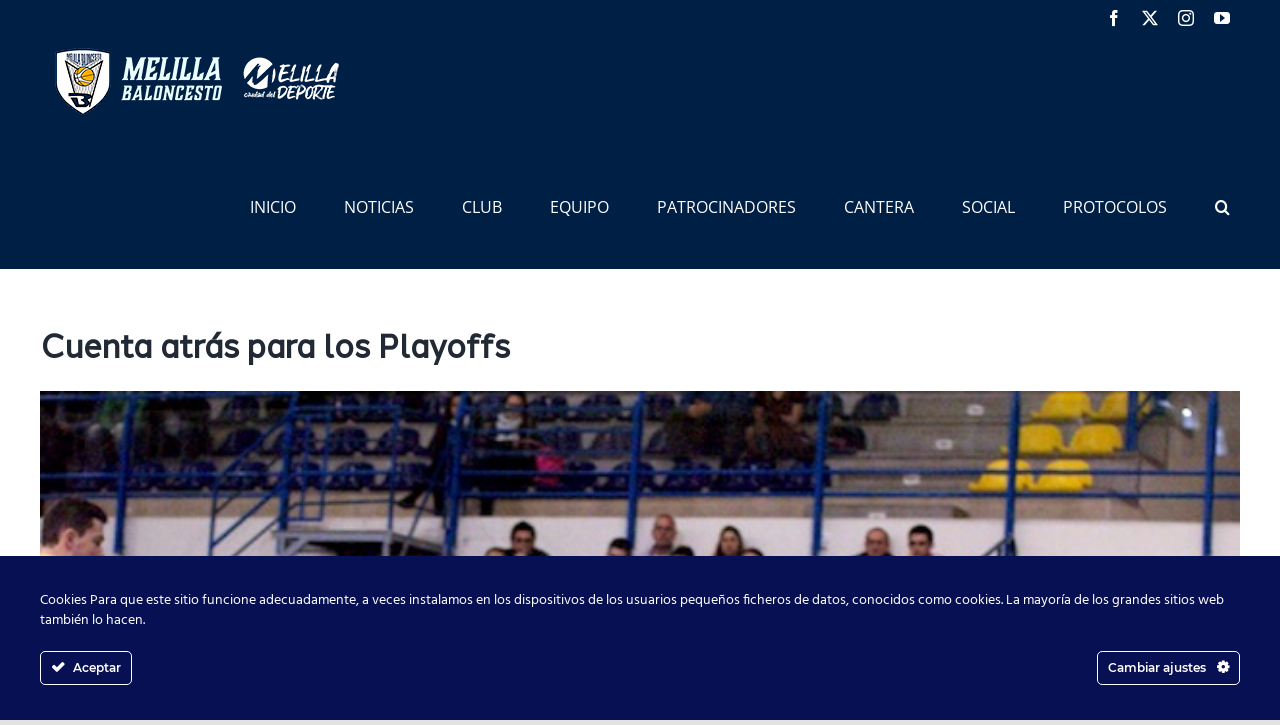

--- FILE ---
content_type: text/html; charset=UTF-8
request_url: https://clubmelillabaloncesto.org/cuenta-atras-para-los-playoffs/
body_size: 19582
content:
<!DOCTYPE html>
<html class="avada-html-layout-wide avada-html-header-position-top" lang="es" prefix="og: http://ogp.me/ns# fb: http://ogp.me/ns/fb#">
<head>
	<meta http-equiv="X-UA-Compatible" content="IE=edge" />
	<meta http-equiv="Content-Type" content="text/html; charset=utf-8"/>
	<meta name="viewport" content="width=device-width, initial-scale=1" />
	<title>Cuenta atrás para los Playoffs &#8211; Club Melilla Baloncesto</title>
<meta name='robots' content='max-image-preview:large' />
	<style>img:is([sizes="auto" i], [sizes^="auto," i]) { contain-intrinsic-size: 3000px 1500px }</style>
	<link rel='dns-prefetch' href='//www.google.com' />
<link rel='dns-prefetch' href='//use.fontawesome.com' />
<link rel="alternate" type="application/rss+xml" title="Club Melilla Baloncesto &raquo; Feed" href="https://clubmelillabaloncesto.org/feed/" />
<link rel="alternate" type="application/rss+xml" title="Club Melilla Baloncesto &raquo; Feed de los comentarios" href="https://clubmelillabaloncesto.org/comments/feed/" />
<link rel="alternate" type="text/calendar" title="Club Melilla Baloncesto &raquo; iCal Feed" href="https://clubmelillabaloncesto.org/calendario/?ical=1" />
					<link rel="shortcut icon" href="https://clubmelillabaloncesto.org/wp-content/uploads/2021/03/logo_melillabaloncesto2.png" type="image/x-icon" />
		
		
		
				<link rel="alternate" type="application/rss+xml" title="Club Melilla Baloncesto &raquo; Comentario Cuenta atrás para los Playoffs del feed" href="https://clubmelillabaloncesto.org/cuenta-atras-para-los-playoffs/feed/" />
					<meta name="description" content="Restan tres jornadas para que concluya la fase regular de la Adecco Oro 14/15 y se decida todo. El Club Melilla Baloncesto se encuentra con muchas opciones de colarse entre los nueve mejores equipos y disputar los Playoffs de ascenso a la Liga Endesa.

A menos de un mes para"/>
				
		<meta property="og:locale" content="es_ES"/>
		<meta property="og:type" content="article"/>
		<meta property="og:site_name" content="Club Melilla Baloncesto"/>
		<meta property="og:title" content="  Cuenta atrás para los Playoffs"/>
				<meta property="og:description" content="Restan tres jornadas para que concluya la fase regular de la Adecco Oro 14/15 y se decida todo. El Club Melilla Baloncesto se encuentra con muchas opciones de colarse entre los nueve mejores equipos y disputar los Playoffs de ascenso a la Liga Endesa.

A menos de un mes para"/>
				<meta property="og:url" content="https://clubmelillabaloncesto.org/cuenta-atras-para-los-playoffs/"/>
									<meta property="article:published_time" content="2015-04-02T08:10:40+01:00"/>
									<meta name="author" content="Melilla Baloncesto"/>
								<meta property="og:image" content="https://clubmelillabaloncesto.org/wp-content/uploads/2014/12/DSC06013.jpeg"/>
		<meta property="og:image:width" content="620"/>
		<meta property="og:image:height" content="413"/>
		<meta property="og:image:type" content="image/jpeg"/>
				<script type="text/javascript">
/* <![CDATA[ */
window._wpemojiSettings = {"baseUrl":"https:\/\/s.w.org\/images\/core\/emoji\/16.0.1\/72x72\/","ext":".png","svgUrl":"https:\/\/s.w.org\/images\/core\/emoji\/16.0.1\/svg\/","svgExt":".svg","source":{"concatemoji":"https:\/\/clubmelillabaloncesto.org\/wp-includes\/js\/wp-emoji-release.min.js?ver=6.8.3"}};
/*! This file is auto-generated */
!function(s,n){var o,i,e;function c(e){try{var t={supportTests:e,timestamp:(new Date).valueOf()};sessionStorage.setItem(o,JSON.stringify(t))}catch(e){}}function p(e,t,n){e.clearRect(0,0,e.canvas.width,e.canvas.height),e.fillText(t,0,0);var t=new Uint32Array(e.getImageData(0,0,e.canvas.width,e.canvas.height).data),a=(e.clearRect(0,0,e.canvas.width,e.canvas.height),e.fillText(n,0,0),new Uint32Array(e.getImageData(0,0,e.canvas.width,e.canvas.height).data));return t.every(function(e,t){return e===a[t]})}function u(e,t){e.clearRect(0,0,e.canvas.width,e.canvas.height),e.fillText(t,0,0);for(var n=e.getImageData(16,16,1,1),a=0;a<n.data.length;a++)if(0!==n.data[a])return!1;return!0}function f(e,t,n,a){switch(t){case"flag":return n(e,"\ud83c\udff3\ufe0f\u200d\u26a7\ufe0f","\ud83c\udff3\ufe0f\u200b\u26a7\ufe0f")?!1:!n(e,"\ud83c\udde8\ud83c\uddf6","\ud83c\udde8\u200b\ud83c\uddf6")&&!n(e,"\ud83c\udff4\udb40\udc67\udb40\udc62\udb40\udc65\udb40\udc6e\udb40\udc67\udb40\udc7f","\ud83c\udff4\u200b\udb40\udc67\u200b\udb40\udc62\u200b\udb40\udc65\u200b\udb40\udc6e\u200b\udb40\udc67\u200b\udb40\udc7f");case"emoji":return!a(e,"\ud83e\udedf")}return!1}function g(e,t,n,a){var r="undefined"!=typeof WorkerGlobalScope&&self instanceof WorkerGlobalScope?new OffscreenCanvas(300,150):s.createElement("canvas"),o=r.getContext("2d",{willReadFrequently:!0}),i=(o.textBaseline="top",o.font="600 32px Arial",{});return e.forEach(function(e){i[e]=t(o,e,n,a)}),i}function t(e){var t=s.createElement("script");t.src=e,t.defer=!0,s.head.appendChild(t)}"undefined"!=typeof Promise&&(o="wpEmojiSettingsSupports",i=["flag","emoji"],n.supports={everything:!0,everythingExceptFlag:!0},e=new Promise(function(e){s.addEventListener("DOMContentLoaded",e,{once:!0})}),new Promise(function(t){var n=function(){try{var e=JSON.parse(sessionStorage.getItem(o));if("object"==typeof e&&"number"==typeof e.timestamp&&(new Date).valueOf()<e.timestamp+604800&&"object"==typeof e.supportTests)return e.supportTests}catch(e){}return null}();if(!n){if("undefined"!=typeof Worker&&"undefined"!=typeof OffscreenCanvas&&"undefined"!=typeof URL&&URL.createObjectURL&&"undefined"!=typeof Blob)try{var e="postMessage("+g.toString()+"("+[JSON.stringify(i),f.toString(),p.toString(),u.toString()].join(",")+"));",a=new Blob([e],{type:"text/javascript"}),r=new Worker(URL.createObjectURL(a),{name:"wpTestEmojiSupports"});return void(r.onmessage=function(e){c(n=e.data),r.terminate(),t(n)})}catch(e){}c(n=g(i,f,p,u))}t(n)}).then(function(e){for(var t in e)n.supports[t]=e[t],n.supports.everything=n.supports.everything&&n.supports[t],"flag"!==t&&(n.supports.everythingExceptFlag=n.supports.everythingExceptFlag&&n.supports[t]);n.supports.everythingExceptFlag=n.supports.everythingExceptFlag&&!n.supports.flag,n.DOMReady=!1,n.readyCallback=function(){n.DOMReady=!0}}).then(function(){return e}).then(function(){var e;n.supports.everything||(n.readyCallback(),(e=n.source||{}).concatemoji?t(e.concatemoji):e.wpemoji&&e.twemoji&&(t(e.twemoji),t(e.wpemoji)))}))}((window,document),window._wpemojiSettings);
/* ]]> */
</script>
<link rel='stylesheet' id='twb-open-sans-css' href='https://fonts.googleapis.com/css?family=Open+Sans%3A300%2C400%2C500%2C600%2C700%2C800&#038;display=swap&#038;ver=6.8.3' type='text/css' media='all' />
<link rel='stylesheet' id='twbbwg-global-css' href='https://clubmelillabaloncesto.org/wp-content/plugins/photo-gallery/booster/assets/css/global.css?ver=1.0.0' type='text/css' media='all' />
<link rel='stylesheet' id='ct-ultimate-gdpr-cookie-popup-css' href='https://clubmelillabaloncesto.org/wp-content/plugins/ct-ultimate-gdpr/assets/css/cookie-popup.min.css?ver=6.8.3' type='text/css' media='all' />
<link rel='stylesheet' id='dashicons-css' href='https://clubmelillabaloncesto.org/wp-includes/css/dashicons.min.css?ver=6.8.3' type='text/css' media='all' />
<style id='wp-emoji-styles-inline-css' type='text/css'>

	img.wp-smiley, img.emoji {
		display: inline !important;
		border: none !important;
		box-shadow: none !important;
		height: 1em !important;
		width: 1em !important;
		margin: 0 0.07em !important;
		vertical-align: -0.1em !important;
		background: none !important;
		padding: 0 !important;
	}
</style>
<link rel='stylesheet' id='wp-block-library-css' href='https://clubmelillabaloncesto.org/wp-includes/css/dist/block-library/style.min.css?ver=6.8.3' type='text/css' media='all' />
<style id='wp-block-library-theme-inline-css' type='text/css'>
.wp-block-audio :where(figcaption){color:#555;font-size:13px;text-align:center}.is-dark-theme .wp-block-audio :where(figcaption){color:#ffffffa6}.wp-block-audio{margin:0 0 1em}.wp-block-code{border:1px solid #ccc;border-radius:4px;font-family:Menlo,Consolas,monaco,monospace;padding:.8em 1em}.wp-block-embed :where(figcaption){color:#555;font-size:13px;text-align:center}.is-dark-theme .wp-block-embed :where(figcaption){color:#ffffffa6}.wp-block-embed{margin:0 0 1em}.blocks-gallery-caption{color:#555;font-size:13px;text-align:center}.is-dark-theme .blocks-gallery-caption{color:#ffffffa6}:root :where(.wp-block-image figcaption){color:#555;font-size:13px;text-align:center}.is-dark-theme :root :where(.wp-block-image figcaption){color:#ffffffa6}.wp-block-image{margin:0 0 1em}.wp-block-pullquote{border-bottom:4px solid;border-top:4px solid;color:currentColor;margin-bottom:1.75em}.wp-block-pullquote cite,.wp-block-pullquote footer,.wp-block-pullquote__citation{color:currentColor;font-size:.8125em;font-style:normal;text-transform:uppercase}.wp-block-quote{border-left:.25em solid;margin:0 0 1.75em;padding-left:1em}.wp-block-quote cite,.wp-block-quote footer{color:currentColor;font-size:.8125em;font-style:normal;position:relative}.wp-block-quote:where(.has-text-align-right){border-left:none;border-right:.25em solid;padding-left:0;padding-right:1em}.wp-block-quote:where(.has-text-align-center){border:none;padding-left:0}.wp-block-quote.is-large,.wp-block-quote.is-style-large,.wp-block-quote:where(.is-style-plain){border:none}.wp-block-search .wp-block-search__label{font-weight:700}.wp-block-search__button{border:1px solid #ccc;padding:.375em .625em}:where(.wp-block-group.has-background){padding:1.25em 2.375em}.wp-block-separator.has-css-opacity{opacity:.4}.wp-block-separator{border:none;border-bottom:2px solid;margin-left:auto;margin-right:auto}.wp-block-separator.has-alpha-channel-opacity{opacity:1}.wp-block-separator:not(.is-style-wide):not(.is-style-dots){width:100px}.wp-block-separator.has-background:not(.is-style-dots){border-bottom:none;height:1px}.wp-block-separator.has-background:not(.is-style-wide):not(.is-style-dots){height:2px}.wp-block-table{margin:0 0 1em}.wp-block-table td,.wp-block-table th{word-break:normal}.wp-block-table :where(figcaption){color:#555;font-size:13px;text-align:center}.is-dark-theme .wp-block-table :where(figcaption){color:#ffffffa6}.wp-block-video :where(figcaption){color:#555;font-size:13px;text-align:center}.is-dark-theme .wp-block-video :where(figcaption){color:#ffffffa6}.wp-block-video{margin:0 0 1em}:root :where(.wp-block-template-part.has-background){margin-bottom:0;margin-top:0;padding:1.25em 2.375em}
</style>
<style id='classic-theme-styles-inline-css' type='text/css'>
/*! This file is auto-generated */
.wp-block-button__link{color:#fff;background-color:#32373c;border-radius:9999px;box-shadow:none;text-decoration:none;padding:calc(.667em + 2px) calc(1.333em + 2px);font-size:1.125em}.wp-block-file__button{background:#32373c;color:#fff;text-decoration:none}
</style>
<style id='global-styles-inline-css' type='text/css'>
:root{--wp--preset--aspect-ratio--square: 1;--wp--preset--aspect-ratio--4-3: 4/3;--wp--preset--aspect-ratio--3-4: 3/4;--wp--preset--aspect-ratio--3-2: 3/2;--wp--preset--aspect-ratio--2-3: 2/3;--wp--preset--aspect-ratio--16-9: 16/9;--wp--preset--aspect-ratio--9-16: 9/16;--wp--preset--color--black: #000000;--wp--preset--color--cyan-bluish-gray: #abb8c3;--wp--preset--color--white: #ffffff;--wp--preset--color--pale-pink: #f78da7;--wp--preset--color--vivid-red: #cf2e2e;--wp--preset--color--luminous-vivid-orange: #ff6900;--wp--preset--color--luminous-vivid-amber: #fcb900;--wp--preset--color--light-green-cyan: #7bdcb5;--wp--preset--color--vivid-green-cyan: #00d084;--wp--preset--color--pale-cyan-blue: #8ed1fc;--wp--preset--color--vivid-cyan-blue: #0693e3;--wp--preset--color--vivid-purple: #9b51e0;--wp--preset--color--awb-color-1: rgba(255,255,255,1);--wp--preset--color--awb-color-2: rgba(249,249,251,1);--wp--preset--color--awb-color-3: rgba(242,243,245,1);--wp--preset--color--awb-color-4: rgba(226,226,226,1);--wp--preset--color--awb-color-5: rgba(74,78,87,1);--wp--preset--color--awb-color-6: rgba(51,51,51,1);--wp--preset--color--awb-color-7: rgba(33,41,52,1);--wp--preset--color--awb-color-8: rgba(0,31,69,1);--wp--preset--color--awb-color-custom-10: rgba(101,188,123,1);--wp--preset--color--awb-color-custom-11: rgba(0,0,0,1);--wp--preset--color--awb-color-custom-12: rgba(116,116,116,1);--wp--preset--color--awb-color-custom-13: rgba(242,243,245,0.7);--wp--preset--color--awb-color-custom-14: rgba(158,160,164,1);--wp--preset--color--awb-color-custom-15: rgba(255,255,255,0.8);--wp--preset--color--awb-color-custom-16: rgba(242,243,245,0.8);--wp--preset--gradient--vivid-cyan-blue-to-vivid-purple: linear-gradient(135deg,rgba(6,147,227,1) 0%,rgb(155,81,224) 100%);--wp--preset--gradient--light-green-cyan-to-vivid-green-cyan: linear-gradient(135deg,rgb(122,220,180) 0%,rgb(0,208,130) 100%);--wp--preset--gradient--luminous-vivid-amber-to-luminous-vivid-orange: linear-gradient(135deg,rgba(252,185,0,1) 0%,rgba(255,105,0,1) 100%);--wp--preset--gradient--luminous-vivid-orange-to-vivid-red: linear-gradient(135deg,rgba(255,105,0,1) 0%,rgb(207,46,46) 100%);--wp--preset--gradient--very-light-gray-to-cyan-bluish-gray: linear-gradient(135deg,rgb(238,238,238) 0%,rgb(169,184,195) 100%);--wp--preset--gradient--cool-to-warm-spectrum: linear-gradient(135deg,rgb(74,234,220) 0%,rgb(151,120,209) 20%,rgb(207,42,186) 40%,rgb(238,44,130) 60%,rgb(251,105,98) 80%,rgb(254,248,76) 100%);--wp--preset--gradient--blush-light-purple: linear-gradient(135deg,rgb(255,206,236) 0%,rgb(152,150,240) 100%);--wp--preset--gradient--blush-bordeaux: linear-gradient(135deg,rgb(254,205,165) 0%,rgb(254,45,45) 50%,rgb(107,0,62) 100%);--wp--preset--gradient--luminous-dusk: linear-gradient(135deg,rgb(255,203,112) 0%,rgb(199,81,192) 50%,rgb(65,88,208) 100%);--wp--preset--gradient--pale-ocean: linear-gradient(135deg,rgb(255,245,203) 0%,rgb(182,227,212) 50%,rgb(51,167,181) 100%);--wp--preset--gradient--electric-grass: linear-gradient(135deg,rgb(202,248,128) 0%,rgb(113,206,126) 100%);--wp--preset--gradient--midnight: linear-gradient(135deg,rgb(2,3,129) 0%,rgb(40,116,252) 100%);--wp--preset--font-size--small: 12px;--wp--preset--font-size--medium: 20px;--wp--preset--font-size--large: 24px;--wp--preset--font-size--x-large: 42px;--wp--preset--font-size--normal: 16px;--wp--preset--font-size--xlarge: 32px;--wp--preset--font-size--huge: 48px;--wp--preset--spacing--20: 0.44rem;--wp--preset--spacing--30: 0.67rem;--wp--preset--spacing--40: 1rem;--wp--preset--spacing--50: 1.5rem;--wp--preset--spacing--60: 2.25rem;--wp--preset--spacing--70: 3.38rem;--wp--preset--spacing--80: 5.06rem;--wp--preset--shadow--natural: 6px 6px 9px rgba(0, 0, 0, 0.2);--wp--preset--shadow--deep: 12px 12px 50px rgba(0, 0, 0, 0.4);--wp--preset--shadow--sharp: 6px 6px 0px rgba(0, 0, 0, 0.2);--wp--preset--shadow--outlined: 6px 6px 0px -3px rgba(255, 255, 255, 1), 6px 6px rgba(0, 0, 0, 1);--wp--preset--shadow--crisp: 6px 6px 0px rgba(0, 0, 0, 1);}:where(.is-layout-flex){gap: 0.5em;}:where(.is-layout-grid){gap: 0.5em;}body .is-layout-flex{display: flex;}.is-layout-flex{flex-wrap: wrap;align-items: center;}.is-layout-flex > :is(*, div){margin: 0;}body .is-layout-grid{display: grid;}.is-layout-grid > :is(*, div){margin: 0;}:where(.wp-block-columns.is-layout-flex){gap: 2em;}:where(.wp-block-columns.is-layout-grid){gap: 2em;}:where(.wp-block-post-template.is-layout-flex){gap: 1.25em;}:where(.wp-block-post-template.is-layout-grid){gap: 1.25em;}.has-black-color{color: var(--wp--preset--color--black) !important;}.has-cyan-bluish-gray-color{color: var(--wp--preset--color--cyan-bluish-gray) !important;}.has-white-color{color: var(--wp--preset--color--white) !important;}.has-pale-pink-color{color: var(--wp--preset--color--pale-pink) !important;}.has-vivid-red-color{color: var(--wp--preset--color--vivid-red) !important;}.has-luminous-vivid-orange-color{color: var(--wp--preset--color--luminous-vivid-orange) !important;}.has-luminous-vivid-amber-color{color: var(--wp--preset--color--luminous-vivid-amber) !important;}.has-light-green-cyan-color{color: var(--wp--preset--color--light-green-cyan) !important;}.has-vivid-green-cyan-color{color: var(--wp--preset--color--vivid-green-cyan) !important;}.has-pale-cyan-blue-color{color: var(--wp--preset--color--pale-cyan-blue) !important;}.has-vivid-cyan-blue-color{color: var(--wp--preset--color--vivid-cyan-blue) !important;}.has-vivid-purple-color{color: var(--wp--preset--color--vivid-purple) !important;}.has-black-background-color{background-color: var(--wp--preset--color--black) !important;}.has-cyan-bluish-gray-background-color{background-color: var(--wp--preset--color--cyan-bluish-gray) !important;}.has-white-background-color{background-color: var(--wp--preset--color--white) !important;}.has-pale-pink-background-color{background-color: var(--wp--preset--color--pale-pink) !important;}.has-vivid-red-background-color{background-color: var(--wp--preset--color--vivid-red) !important;}.has-luminous-vivid-orange-background-color{background-color: var(--wp--preset--color--luminous-vivid-orange) !important;}.has-luminous-vivid-amber-background-color{background-color: var(--wp--preset--color--luminous-vivid-amber) !important;}.has-light-green-cyan-background-color{background-color: var(--wp--preset--color--light-green-cyan) !important;}.has-vivid-green-cyan-background-color{background-color: var(--wp--preset--color--vivid-green-cyan) !important;}.has-pale-cyan-blue-background-color{background-color: var(--wp--preset--color--pale-cyan-blue) !important;}.has-vivid-cyan-blue-background-color{background-color: var(--wp--preset--color--vivid-cyan-blue) !important;}.has-vivid-purple-background-color{background-color: var(--wp--preset--color--vivid-purple) !important;}.has-black-border-color{border-color: var(--wp--preset--color--black) !important;}.has-cyan-bluish-gray-border-color{border-color: var(--wp--preset--color--cyan-bluish-gray) !important;}.has-white-border-color{border-color: var(--wp--preset--color--white) !important;}.has-pale-pink-border-color{border-color: var(--wp--preset--color--pale-pink) !important;}.has-vivid-red-border-color{border-color: var(--wp--preset--color--vivid-red) !important;}.has-luminous-vivid-orange-border-color{border-color: var(--wp--preset--color--luminous-vivid-orange) !important;}.has-luminous-vivid-amber-border-color{border-color: var(--wp--preset--color--luminous-vivid-amber) !important;}.has-light-green-cyan-border-color{border-color: var(--wp--preset--color--light-green-cyan) !important;}.has-vivid-green-cyan-border-color{border-color: var(--wp--preset--color--vivid-green-cyan) !important;}.has-pale-cyan-blue-border-color{border-color: var(--wp--preset--color--pale-cyan-blue) !important;}.has-vivid-cyan-blue-border-color{border-color: var(--wp--preset--color--vivid-cyan-blue) !important;}.has-vivid-purple-border-color{border-color: var(--wp--preset--color--vivid-purple) !important;}.has-vivid-cyan-blue-to-vivid-purple-gradient-background{background: var(--wp--preset--gradient--vivid-cyan-blue-to-vivid-purple) !important;}.has-light-green-cyan-to-vivid-green-cyan-gradient-background{background: var(--wp--preset--gradient--light-green-cyan-to-vivid-green-cyan) !important;}.has-luminous-vivid-amber-to-luminous-vivid-orange-gradient-background{background: var(--wp--preset--gradient--luminous-vivid-amber-to-luminous-vivid-orange) !important;}.has-luminous-vivid-orange-to-vivid-red-gradient-background{background: var(--wp--preset--gradient--luminous-vivid-orange-to-vivid-red) !important;}.has-very-light-gray-to-cyan-bluish-gray-gradient-background{background: var(--wp--preset--gradient--very-light-gray-to-cyan-bluish-gray) !important;}.has-cool-to-warm-spectrum-gradient-background{background: var(--wp--preset--gradient--cool-to-warm-spectrum) !important;}.has-blush-light-purple-gradient-background{background: var(--wp--preset--gradient--blush-light-purple) !important;}.has-blush-bordeaux-gradient-background{background: var(--wp--preset--gradient--blush-bordeaux) !important;}.has-luminous-dusk-gradient-background{background: var(--wp--preset--gradient--luminous-dusk) !important;}.has-pale-ocean-gradient-background{background: var(--wp--preset--gradient--pale-ocean) !important;}.has-electric-grass-gradient-background{background: var(--wp--preset--gradient--electric-grass) !important;}.has-midnight-gradient-background{background: var(--wp--preset--gradient--midnight) !important;}.has-small-font-size{font-size: var(--wp--preset--font-size--small) !important;}.has-medium-font-size{font-size: var(--wp--preset--font-size--medium) !important;}.has-large-font-size{font-size: var(--wp--preset--font-size--large) !important;}.has-x-large-font-size{font-size: var(--wp--preset--font-size--x-large) !important;}
:where(.wp-block-post-template.is-layout-flex){gap: 1.25em;}:where(.wp-block-post-template.is-layout-grid){gap: 1.25em;}
:where(.wp-block-columns.is-layout-flex){gap: 2em;}:where(.wp-block-columns.is-layout-grid){gap: 2em;}
:root :where(.wp-block-pullquote){font-size: 1.5em;line-height: 1.6;}
</style>
<link rel='stylesheet' id='axss-styles-css' href='https://clubmelillabaloncesto.org/wp-content/plugins/ax-social-stream/public/css/styles.min.css?ver=3.10.1' type='text/css' media='all' />
<link rel='stylesheet' id='axss-grid-css' href='https://clubmelillabaloncesto.org/wp-content/plugins/ax-social-stream/public/css/grid.min.css?ver=3.10.1' type='text/css' media='all' />
<link rel='stylesheet' id='axss-timeline-css' href='https://clubmelillabaloncesto.org/wp-content/plugins/ax-social-stream/public/css/timeline.min.css?ver=3.10.1' type='text/css' media='all' />
<link rel='stylesheet' id='axss-feed-css' href='https://clubmelillabaloncesto.org/wp-content/plugins/ax-social-stream/public/css/feed.min.css?ver=3.10.1' type='text/css' media='all' />
<link rel='stylesheet' id='axss-carousel-css' href='https://clubmelillabaloncesto.org/wp-content/plugins/ax-social-stream/public/css/carousel.min.css?ver=3.10.1' type='text/css' media='all' />
<link rel='stylesheet' id='axss-carousel-fontawesome-css' href='//use.fontawesome.com/releases/v5.7.2/css/all.css?ver=3.10.1' type='text/css' media='all' />
<link rel='stylesheet' id='ct-ultimate-gdpr-css' href='https://clubmelillabaloncesto.org/wp-content/plugins/ct-ultimate-gdpr/assets/css/style.min.css?ver=2.6' type='text/css' media='all' />
<link rel='stylesheet' id='ct-ultimate-gdpr-font-awesome-css' href='https://clubmelillabaloncesto.org/wp-content/plugins/ct-ultimate-gdpr/assets/css/fonts/font-awesome/css/font-awesome.min.css?ver=6.8.3' type='text/css' media='all' />
<link rel='stylesheet' id='ct-ultimate-gdpr-custom-fonts-css' href='https://clubmelillabaloncesto.org/wp-content/plugins/ct-ultimate-gdpr/assets/css/fonts/fonts.css?ver=6.8.3' type='text/css' media='all' />
<link rel='stylesheet' id='bwg_fonts-css' href='https://clubmelillabaloncesto.org/wp-content/plugins/photo-gallery/css/bwg-fonts/fonts.css?ver=0.0.1' type='text/css' media='all' />
<link rel='stylesheet' id='sumoselect-css' href='https://clubmelillabaloncesto.org/wp-content/plugins/photo-gallery/css/sumoselect.min.css?ver=3.4.6' type='text/css' media='all' />
<link rel='stylesheet' id='mCustomScrollbar-css' href='https://clubmelillabaloncesto.org/wp-content/plugins/photo-gallery/css/jquery.mCustomScrollbar.min.css?ver=3.1.5' type='text/css' media='all' />
<link rel='stylesheet' id='bwg_frontend-css' href='https://clubmelillabaloncesto.org/wp-content/plugins/photo-gallery/css/styles.min.css?ver=1.8.21' type='text/css' media='all' />
<link rel='stylesheet' id='ct-ultimate-gdpr-jquery-ui-css' href='https://clubmelillabaloncesto.org/wp-content/plugins/ct-ultimate-gdpr/assets/css/jquery-ui.min.css?ver=6.8.3' type='text/css' media='all' />
<link rel='stylesheet' id='fusion-dynamic-css-css' href='https://clubmelillabaloncesto.org/wp-content/uploads/fusion-styles/0590e7c64740530dc09d5e2721e7b400.min.css?ver=3.11.6' type='text/css' media='all' />
<script type="text/javascript" src="https://clubmelillabaloncesto.org/wp-includes/js/jquery/jquery.min.js?ver=3.7.1" id="jquery-core-js"></script>
<script type="text/javascript" src="https://clubmelillabaloncesto.org/wp-includes/js/jquery/jquery-migrate.min.js?ver=3.4.1" id="jquery-migrate-js"></script>
<script type="text/javascript" src="https://clubmelillabaloncesto.org/wp-content/plugins/photo-gallery/booster/assets/js/circle-progress.js?ver=1.2.2" id="twbbwg-circle-js"></script>
<script type="text/javascript" id="twbbwg-global-js-extra">
/* <![CDATA[ */
var twb = {"nonce":"f80bd3be39","ajax_url":"https:\/\/clubmelillabaloncesto.org\/wp-admin\/admin-ajax.php","plugin_url":"https:\/\/clubmelillabaloncesto.org\/wp-content\/plugins\/photo-gallery\/booster","href":"https:\/\/clubmelillabaloncesto.org\/wp-admin\/admin.php?page=twbbwg_photo-gallery"};
var twb = {"nonce":"f80bd3be39","ajax_url":"https:\/\/clubmelillabaloncesto.org\/wp-admin\/admin-ajax.php","plugin_url":"https:\/\/clubmelillabaloncesto.org\/wp-content\/plugins\/photo-gallery\/booster","href":"https:\/\/clubmelillabaloncesto.org\/wp-admin\/admin.php?page=twbbwg_photo-gallery"};
/* ]]> */
</script>
<script type="text/javascript" src="https://clubmelillabaloncesto.org/wp-content/plugins/photo-gallery/booster/assets/js/global.js?ver=1.0.0" id="twbbwg-global-js"></script>
<script type="text/javascript" id="ct-ultimate-gdpr-cookie-block-js-extra">
/* <![CDATA[ */
var ct_ultimate_gdpr_cookie_block = {"blocked":["__gads","DSID","IDE","test_cookie"],"level":"4"};
var ct_ultimate_gdpr_popup_close = {"cookie_popup_button_close":""};
/* ]]> */
</script>
<script type="text/javascript" src="https://clubmelillabaloncesto.org/wp-content/plugins/ct-ultimate-gdpr/assets/js/cookie-block.js?ver=2.6" id="ct-ultimate-gdpr-cookie-block-js"></script>
<script type="text/javascript" src="https://clubmelillabaloncesto.org/wp-content/plugins/ct-ultimate-gdpr/assets/js/service-facebook-pixel.js?ver=6.8.3" id="ct_ultimate_gdpr_service_facebook_pixel-js"></script>
<script type="text/javascript" src="https://clubmelillabaloncesto.org/wp-content/plugins/photo-gallery/js/jquery.sumoselect.min.js?ver=3.4.6" id="sumoselect-js"></script>
<script type="text/javascript" src="https://clubmelillabaloncesto.org/wp-content/plugins/photo-gallery/js/tocca.min.js?ver=2.0.9" id="bwg_mobile-js"></script>
<script type="text/javascript" src="https://clubmelillabaloncesto.org/wp-content/plugins/photo-gallery/js/jquery.mCustomScrollbar.concat.min.js?ver=3.1.5" id="mCustomScrollbar-js"></script>
<script type="text/javascript" src="https://clubmelillabaloncesto.org/wp-content/plugins/photo-gallery/js/jquery.fullscreen.min.js?ver=0.6.0" id="jquery-fullscreen-js"></script>
<script type="text/javascript" id="bwg_frontend-js-extra">
/* <![CDATA[ */
var bwg_objectsL10n = {"bwg_field_required":"este campo es obligatorio.","bwg_mail_validation":"Esta no es una direcci\u00f3n de correo electr\u00f3nico v\u00e1lida.","bwg_search_result":"No hay im\u00e1genes que coincidan con tu b\u00fasqueda.","bwg_select_tag":"Seleccionar la etiqueta","bwg_order_by":"Ordenar por","bwg_search":"Buscar","bwg_show_ecommerce":"Mostrar el comercio electr\u00f3nico","bwg_hide_ecommerce":"Ocultar el comercio electr\u00f3nico","bwg_show_comments":"Restaurar","bwg_hide_comments":"Ocultar comentarios","bwg_restore":"Restaurar","bwg_maximize":"Maximizar","bwg_fullscreen":"Pantalla completa","bwg_exit_fullscreen":"Salir de pantalla completa","bwg_search_tag":"BUSCAR...","bwg_tag_no_match":"No se han encontrado etiquetas","bwg_all_tags_selected":"Todas las etiquetas seleccionadas","bwg_tags_selected":"etiqueta seleccionada","play":"Reproducir","pause":"Pausa","is_pro":"","bwg_play":"Reproducir","bwg_pause":"Pausa","bwg_hide_info":"Anterior informaci\u00f3n","bwg_show_info":"Mostrar info","bwg_hide_rating":"Ocultar las valoraciones","bwg_show_rating":"Mostrar la valoraci\u00f3n","ok":"Aceptar","cancel":"Cancelar","select_all":"Seleccionar todo","lazy_load":"0","lazy_loader":"https:\/\/clubmelillabaloncesto.org\/wp-content\/plugins\/photo-gallery\/images\/ajax_loader.png","front_ajax":"0","bwg_tag_see_all":"Ver todas las etiquetas","bwg_tag_see_less":"Ver menos etiquetas"};
/* ]]> */
</script>
<script type="text/javascript" src="https://clubmelillabaloncesto.org/wp-content/plugins/photo-gallery/js/scripts.min.js?ver=1.8.21" id="bwg_frontend-js"></script>
<script type="text/javascript" src="https://clubmelillabaloncesto.org/wp-content/plugins/revslider/public/assets/js/rbtools.min.js?ver=6.4.3" id="tp-tools-js"></script>
<script type="text/javascript" src="https://clubmelillabaloncesto.org/wp-content/plugins/revslider/public/assets/js/rs6.min.js?ver=6.4.3" id="revmin-js"></script>
<script type="text/javascript" id="ct-ultimate-gdpr-cookie-list-js-extra">
/* <![CDATA[ */
var ct_ultimate_gdpr_cookie_list = {"list":[{"cookie_name":"_GRECAPTCHA","cookie_type_label":"An\u00e1lisis","first_or_third_party":"Tercera parte","can_be_blocked":"","session_or_persistent":"Persistente","expiry_time":"1634479915.3001","purpose":""},{"cookie_name":"__gads, DSID, IDE, test_cookie","cookie_type_label":"Publicidad","first_or_third_party":"Tercera parte","can_be_blocked":"1","session_or_persistent":"Persistente","expiry_time":"","purpose":""},{"cookie_name":"APISID, CONSENT, GPS, HSID, LOGIN_INFO, PREF, SAPISID, SID, SSID, VISITOR_INFO1_LIVE, YSC","cookie_type_label":"Funcionalidad","first_or_third_party":"Tercera parte","can_be_blocked":"1","session_or_persistent":"Persistente","expiry_time":"","purpose":""},{"cookie_name":"_gat_gtag_UA_99767688_27","cookie_type_label":"An\u00e1lisis","first_or_third_party":"Tercera parte","can_be_blocked":"","session_or_persistent":"Persistente","expiry_time":"1618927788","purpose":""},{"cookie_name":"__utma, __utmb, __utmc, __utmt, __utmz, _ga, _gat, _gid","cookie_type_label":"An\u00e1lisis","first_or_third_party":"Tercera parte","can_be_blocked":"1","session_or_persistent":"Persistente","expiry_time":"","purpose":""},{"cookie_name":"_ga_3LR1BGKF5W","cookie_type_label":"An\u00e1lisis","first_or_third_party":"Tercera parte","can_be_blocked":"","session_or_persistent":"Persistente","expiry_time":"1681999728","purpose":""},{"cookie_name":"PHPSESSID","cookie_type_label":"An\u00e1lisis","first_or_third_party":"Tercera parte","can_be_blocked":"1","session_or_persistent":"Sesi\u00f3n","expiry_time":"","purpose":""},{"cookie_name":"wordpress_logged_in_53ff0f81f0cf29b603392a393b06388c","cookie_type_label":"An\u00e1lisis","first_or_third_party":"Tercera parte","can_be_blocked":"1","session_or_persistent":"Sesi\u00f3n","expiry_time":"","purpose":""},{"cookie_name":"wordpress_sec_53ff0f81f0cf29b603392a393b06388c","cookie_type_label":"An\u00e1lisis","first_or_third_party":"Tercera parte","can_be_blocked":"1","session_or_persistent":"Sesi\u00f3n","expiry_time":"","purpose":""}]};
/* ]]> */
</script>
<script type="text/javascript" src="https://clubmelillabaloncesto.org/wp-content/plugins/ct-ultimate-gdpr/assets/js/cookie-list.js?ver=2.6" id="ct-ultimate-gdpr-cookie-list-js"></script>
<link rel="https://api.w.org/" href="https://clubmelillabaloncesto.org/wp-json/" /><link rel="alternate" title="JSON" type="application/json" href="https://clubmelillabaloncesto.org/wp-json/wp/v2/posts/2662" /><link rel="EditURI" type="application/rsd+xml" title="RSD" href="https://clubmelillabaloncesto.org/xmlrpc.php?rsd" />
<meta name="generator" content="WordPress 6.8.3" />
<link rel="canonical" href="https://clubmelillabaloncesto.org/cuenta-atras-para-los-playoffs/" />
<link rel='shortlink' href='https://clubmelillabaloncesto.org/?p=2662' />
<link rel="alternate" title="oEmbed (JSON)" type="application/json+oembed" href="https://clubmelillabaloncesto.org/wp-json/oembed/1.0/embed?url=https%3A%2F%2Fclubmelillabaloncesto.org%2Fcuenta-atras-para-los-playoffs%2F" />
<link rel="alternate" title="oEmbed (XML)" type="text/xml+oembed" href="https://clubmelillabaloncesto.org/wp-json/oembed/1.0/embed?url=https%3A%2F%2Fclubmelillabaloncesto.org%2Fcuenta-atras-para-los-playoffs%2F&#038;format=xml" />
<meta name="tec-api-version" content="v1"><meta name="tec-api-origin" content="https://clubmelillabaloncesto.org"><link rel="alternate" href="https://clubmelillabaloncesto.org/wp-json/tribe/events/v1/" /><link rel="preload" href="https://clubmelillabaloncesto.org/wp-content/themes/Avada/includes/lib/assets/fonts/icomoon/awb-icons.woff" as="font" type="font/woff" crossorigin><link rel="preload" href="//clubmelillabaloncesto.org/wp-content/themes/Avada/includes/lib/assets/fonts/fontawesome/webfonts/fa-brands-400.woff2" as="font" type="font/woff2" crossorigin><link rel="preload" href="//clubmelillabaloncesto.org/wp-content/themes/Avada/includes/lib/assets/fonts/fontawesome/webfonts/fa-regular-400.woff2" as="font" type="font/woff2" crossorigin><link rel="preload" href="//clubmelillabaloncesto.org/wp-content/themes/Avada/includes/lib/assets/fonts/fontawesome/webfonts/fa-solid-900.woff2" as="font" type="font/woff2" crossorigin><style type="text/css" id="css-fb-visibility">@media screen and (max-width: 640px){.fusion-no-small-visibility{display:none !important;}body .sm-text-align-center{text-align:center !important;}body .sm-text-align-left{text-align:left !important;}body .sm-text-align-right{text-align:right !important;}body .sm-flex-align-center{justify-content:center !important;}body .sm-flex-align-flex-start{justify-content:flex-start !important;}body .sm-flex-align-flex-end{justify-content:flex-end !important;}body .sm-mx-auto{margin-left:auto !important;margin-right:auto !important;}body .sm-ml-auto{margin-left:auto !important;}body .sm-mr-auto{margin-right:auto !important;}body .fusion-absolute-position-small{position:absolute;top:auto;width:100%;}.awb-sticky.awb-sticky-small{ position: sticky; top: var(--awb-sticky-offset,0); }}@media screen and (min-width: 641px) and (max-width: 1024px){.fusion-no-medium-visibility{display:none !important;}body .md-text-align-center{text-align:center !important;}body .md-text-align-left{text-align:left !important;}body .md-text-align-right{text-align:right !important;}body .md-flex-align-center{justify-content:center !important;}body .md-flex-align-flex-start{justify-content:flex-start !important;}body .md-flex-align-flex-end{justify-content:flex-end !important;}body .md-mx-auto{margin-left:auto !important;margin-right:auto !important;}body .md-ml-auto{margin-left:auto !important;}body .md-mr-auto{margin-right:auto !important;}body .fusion-absolute-position-medium{position:absolute;top:auto;width:100%;}.awb-sticky.awb-sticky-medium{ position: sticky; top: var(--awb-sticky-offset,0); }}@media screen and (min-width: 1025px){.fusion-no-large-visibility{display:none !important;}body .lg-text-align-center{text-align:center !important;}body .lg-text-align-left{text-align:left !important;}body .lg-text-align-right{text-align:right !important;}body .lg-flex-align-center{justify-content:center !important;}body .lg-flex-align-flex-start{justify-content:flex-start !important;}body .lg-flex-align-flex-end{justify-content:flex-end !important;}body .lg-mx-auto{margin-left:auto !important;margin-right:auto !important;}body .lg-ml-auto{margin-left:auto !important;}body .lg-mr-auto{margin-right:auto !important;}body .fusion-absolute-position-large{position:absolute;top:auto;width:100%;}.awb-sticky.awb-sticky-large{ position: sticky; top: var(--awb-sticky-offset,0); }}</style><meta name="generator" content="Powered by Slider Revolution 6.4.3 - responsive, Mobile-Friendly Slider Plugin for WordPress with comfortable drag and drop interface." />
<script type="text/javascript">function setREVStartSize(e){
			//window.requestAnimationFrame(function() {				 
				window.RSIW = window.RSIW===undefined ? window.innerWidth : window.RSIW;	
				window.RSIH = window.RSIH===undefined ? window.innerHeight : window.RSIH;	
				try {								
					var pw = document.getElementById(e.c).parentNode.offsetWidth,
						newh;
					pw = pw===0 || isNaN(pw) ? window.RSIW : pw;
					e.tabw = e.tabw===undefined ? 0 : parseInt(e.tabw);
					e.thumbw = e.thumbw===undefined ? 0 : parseInt(e.thumbw);
					e.tabh = e.tabh===undefined ? 0 : parseInt(e.tabh);
					e.thumbh = e.thumbh===undefined ? 0 : parseInt(e.thumbh);
					e.tabhide = e.tabhide===undefined ? 0 : parseInt(e.tabhide);
					e.thumbhide = e.thumbhide===undefined ? 0 : parseInt(e.thumbhide);
					e.mh = e.mh===undefined || e.mh=="" || e.mh==="auto" ? 0 : parseInt(e.mh,0);		
					if(e.layout==="fullscreen" || e.l==="fullscreen") 						
						newh = Math.max(e.mh,window.RSIH);					
					else{					
						e.gw = Array.isArray(e.gw) ? e.gw : [e.gw];
						for (var i in e.rl) if (e.gw[i]===undefined || e.gw[i]===0) e.gw[i] = e.gw[i-1];					
						e.gh = e.el===undefined || e.el==="" || (Array.isArray(e.el) && e.el.length==0)? e.gh : e.el;
						e.gh = Array.isArray(e.gh) ? e.gh : [e.gh];
						for (var i in e.rl) if (e.gh[i]===undefined || e.gh[i]===0) e.gh[i] = e.gh[i-1];
											
						var nl = new Array(e.rl.length),
							ix = 0,						
							sl;					
						e.tabw = e.tabhide>=pw ? 0 : e.tabw;
						e.thumbw = e.thumbhide>=pw ? 0 : e.thumbw;
						e.tabh = e.tabhide>=pw ? 0 : e.tabh;
						e.thumbh = e.thumbhide>=pw ? 0 : e.thumbh;					
						for (var i in e.rl) nl[i] = e.rl[i]<window.RSIW ? 0 : e.rl[i];
						sl = nl[0];									
						for (var i in nl) if (sl>nl[i] && nl[i]>0) { sl = nl[i]; ix=i;}															
						var m = pw>(e.gw[ix]+e.tabw+e.thumbw) ? 1 : (pw-(e.tabw+e.thumbw)) / (e.gw[ix]);					
						newh =  (e.gh[ix] * m) + (e.tabh + e.thumbh);
					}				
					if(window.rs_init_css===undefined) window.rs_init_css = document.head.appendChild(document.createElement("style"));					
					document.getElementById(e.c).height = newh+"px";
					window.rs_init_css.innerHTML += "#"+e.c+"_wrapper { height: "+newh+"px }";				
				} catch(e){
					console.log("Failure at Presize of Slider:" + e)
				}					   
			//});
		  };</script>
		<script type="text/javascript">
			var doc = document.documentElement;
			doc.setAttribute( 'data-useragent', navigator.userAgent );
		</script>
		<style id="wpforms-css-vars-root">
				:root {
					--wpforms-field-border-radius: 3px;
--wpforms-field-background-color: #ffffff;
--wpforms-field-border-color: rgba( 0, 0, 0, 0.25 );
--wpforms-field-text-color: rgba( 0, 0, 0, 0.7 );
--wpforms-label-color: rgba( 0, 0, 0, 0.85 );
--wpforms-label-sublabel-color: rgba( 0, 0, 0, 0.55 );
--wpforms-label-error-color: #d63637;
--wpforms-button-border-radius: 3px;
--wpforms-button-background-color: #066aab;
--wpforms-button-text-color: #ffffff;
--wpforms-page-break-color: #066aab;
--wpforms-field-size-input-height: 43px;
--wpforms-field-size-input-spacing: 15px;
--wpforms-field-size-font-size: 16px;
--wpforms-field-size-line-height: 19px;
--wpforms-field-size-padding-h: 14px;
--wpforms-field-size-checkbox-size: 16px;
--wpforms-field-size-sublabel-spacing: 5px;
--wpforms-field-size-icon-size: 1;
--wpforms-label-size-font-size: 16px;
--wpforms-label-size-line-height: 19px;
--wpforms-label-size-sublabel-font-size: 14px;
--wpforms-label-size-sublabel-line-height: 17px;
--wpforms-button-size-font-size: 17px;
--wpforms-button-size-height: 41px;
--wpforms-button-size-padding-h: 15px;
--wpforms-button-size-margin-top: 10px;

				}
			</style>
	<!-- Global site tag (gtag.js) - Google Analytics -->
<script async src="https://www.googletagmanager.com/gtag/js?id=UA-43753844-5"></script>
<script>
  window.dataLayer = window.dataLayer || [];
  function gtag(){dataLayer.push(arguments);}
  gtag('js', new Date());

  gtag('config', 'UA-43753844-5');
</script></head>

<body class="wp-singular post-template-default single single-post postid-2662 single-format-standard wp-theme-Avada tribe-no-js fusion-image-hovers fusion-pagination-sizing fusion-button_type-flat fusion-button_span-no fusion-button_gradient-linear avada-image-rollover-circle-yes avada-image-rollover-yes avada-image-rollover-direction-left fusion-body ltr fusion-sticky-header no-tablet-sticky-header no-mobile-sticky-header no-mobile-slidingbar no-mobile-totop avada-has-rev-slider-styles fusion-disable-outline fusion-sub-menu-fade mobile-logo-pos-left layout-wide-mode avada-has-boxed-modal-shadow- layout-scroll-offset-full avada-has-zero-margin-offset-top fusion-top-header menu-text-align-center mobile-menu-design-classic fusion-show-pagination-text fusion-header-layout-v3 avada-responsive avada-footer-fx-none avada-menu-highlight-style-bar fusion-search-form-clean fusion-main-menu-search-overlay fusion-avatar-circle avada-dropdown-styles avada-blog-layout-grid avada-blog-archive-layout-grid avada-ec-not-100-width avada-ec-meta-layout-below_content avada-header-shadow-no avada-has-logo-background avada-menu-icon-position-left avada-has-megamenu-shadow avada-has-header-100-width avada-has-mobile-menu-search avada-has-main-nav-search-icon avada-has-breadcrumb-mobile-hidden avada-has-titlebar-hide avada-has-pagination-width_height avada-flyout-menu-direction-fade avada-ec-views-v2" data-awb-post-id="2662">
		<a class="skip-link screen-reader-text" href="#content">Saltar al contenido</a>

	<div id="boxed-wrapper">
		
		<div id="wrapper" class="fusion-wrapper">
			<div id="home" style="position:relative;top:-1px;"></div>
							
					
			<header class="fusion-header-wrapper">
				<div class="fusion-header-v3 fusion-logo-alignment fusion-logo-left fusion-sticky-menu- fusion-sticky-logo-1 fusion-mobile-logo-  fusion-mobile-menu-design-classic">
					
<div class="fusion-secondary-header">
	<div class="fusion-row">
							<div class="fusion-alignright">
				<div class="fusion-social-links-header"><div class="fusion-social-networks"><div class="fusion-social-networks-wrapper"><a  class="fusion-social-network-icon fusion-tooltip fusion-facebook awb-icon-facebook" style data-placement="bottom" data-title="Facebook" data-toggle="tooltip" title="Facebook" href="https://www.facebook.com/melillabcto" target="_blank" rel="noreferrer"><span class="screen-reader-text">Facebook</span></a><a  class="fusion-social-network-icon fusion-tooltip fusion-twitter awb-icon-twitter" style data-placement="bottom" data-title="X" data-toggle="tooltip" title="X" href="https://twitter.com/melillabcto" target="_blank" rel="noopener noreferrer"><span class="screen-reader-text">X</span></a><a  class="fusion-social-network-icon fusion-tooltip fusion-instagram awb-icon-instagram" style data-placement="bottom" data-title="Instagram" data-toggle="tooltip" title="Instagram" href="https://www.instagram.com/melillabcto/" target="_blank" rel="noopener noreferrer"><span class="screen-reader-text">Instagram</span></a><a  class="fusion-social-network-icon fusion-tooltip fusion-youtube awb-icon-youtube" style data-placement="bottom" data-title="YouTube" data-toggle="tooltip" title="YouTube" href="https://www.youtube.com/channel/UCed5iUNBCaVOrlRaqX6u6bQ" target="_blank" rel="noopener noreferrer"><span class="screen-reader-text">YouTube</span></a></div></div></div>			</div>
			</div>
</div>
<div class="fusion-header-sticky-height"></div>
<div class="fusion-header">
	<div class="fusion-row">
					<div class="fusion-logo-background"><div class="fusion-logo" data-margin-top="0" data-margin-bottom="20px" data-margin-left="20px" data-margin-right="0">
			<a class="fusion-logo-link"  href="https://clubmelillabaloncesto.org/" >

						<!-- standard logo -->
			<img src="https://clubmelillabaloncesto.org/wp-content/uploads/2025/04/logo_nuevo3.png" srcset="https://clubmelillabaloncesto.org/wp-content/uploads/2025/04/logo_nuevo3.png 1x" width="320" height="86" alt="Club Melilla Baloncesto Logo" data-retina_logo_url="" class="fusion-standard-logo" />

			
											<!-- sticky header logo -->
				<img src="https://clubmelillabaloncesto.org/wp-content/uploads/2025/04/logo_nuevo3.png" srcset="https://clubmelillabaloncesto.org/wp-content/uploads/2025/04/logo_nuevo3.png 1x, https://clubmelillabaloncesto.org/wp-content/uploads/2025/04/logo_nuevo3.png 2x" width="320" height="86" style="max-height:86px;height:auto;" alt="Club Melilla Baloncesto Logo" data-retina_logo_url="https://clubmelillabaloncesto.org/wp-content/uploads/2025/04/logo_nuevo3.png" class="fusion-sticky-logo" />
					</a>
		</div></div>		<nav class="fusion-main-menu" aria-label="Menú principal"><div class="fusion-overlay-search">		<form role="search" class="searchform fusion-search-form  fusion-search-form-clean" method="get" action="https://clubmelillabaloncesto.org/">
			<div class="fusion-search-form-content">

				
				<div class="fusion-search-field search-field">
					<label><span class="screen-reader-text">Buscar:</span>
													<input type="search" value="" name="s" class="s" placeholder="Buscar..." required aria-required="true" aria-label="Buscar..."/>
											</label>
				</div>
				<div class="fusion-search-button search-button">
					<input type="submit" class="fusion-search-submit searchsubmit" aria-label="Buscar" value="&#xf002;" />
									</div>

				
			</div>


			
		</form>
		<div class="fusion-search-spacer"></div><a href="#" role="button" aria-label="Close Search" class="fusion-close-search"></a></div><ul id="menu-principal" class="fusion-menu"><li  id="menu-item-14583"  class="menu-item menu-item-type-post_type menu-item-object-page menu-item-home menu-item-14583"  data-item-id="14583"><a  href="https://clubmelillabaloncesto.org/" class="fusion-bar-highlight"><span class="menu-text">Inicio</span></a></li><li  id="menu-item-14872"  class="menu-item menu-item-type-taxonomy menu-item-object-category current-post-ancestor menu-item-14872"  data-item-id="14872"><a  href="https://clubmelillabaloncesto.org/category/noticias/" class="fusion-bar-highlight"><span class="menu-text">Noticias</span></a></li><li  id="menu-item-14764"  class="menu-item menu-item-type-custom menu-item-object-custom menu-item-has-children menu-item-14764 fusion-dropdown-menu"  data-item-id="14764"><a  class="fusion-bar-highlight"><span class="menu-text">Club</span></a><ul class="sub-menu"><li  id="menu-item-22"  class="menu-item menu-item-type-post_type menu-item-object-page menu-item-22 fusion-dropdown-submenu" ><a  href="https://clubmelillabaloncesto.org/historia/" class="fusion-bar-highlight"><span>Historia</span></a></li><li  id="menu-item-14594"  class="menu-item menu-item-type-post_type menu-item-object-page menu-item-14594 fusion-dropdown-submenu" ><a  href="https://clubmelillabaloncesto.org/mision-y-vision/" class="fusion-bar-highlight"><span>Misión y visión</span></a></li><li  id="menu-item-29"  class="menu-item menu-item-type-post_type menu-item-object-page menu-item-29 fusion-dropdown-submenu" ><a  href="https://clubmelillabaloncesto.org/organigrama/" class="fusion-bar-highlight"><span>Organigrama</span></a></li><li  id="menu-item-14575"  class="menu-item menu-item-type-post_type menu-item-object-page menu-item-14575 fusion-dropdown-submenu" ><a  href="https://clubmelillabaloncesto.org/mascota/" class="fusion-bar-highlight"><span>Mascota</span></a></li><li  id="menu-item-20405"  class="menu-item menu-item-type-custom menu-item-object-custom menu-item-20405 fusion-dropdown-submenu" ><a  href="https://flickr.com/photos/158509288@N08" class="fusion-bar-highlight"><span>Fotos</span></a></li><li  id="menu-item-14607"  class="menu-item menu-item-type-post_type menu-item-object-page menu-item-14607 fusion-dropdown-submenu" ><a  href="https://clubmelillabaloncesto.org/voluntarios/" class="fusion-bar-highlight"><span>Voluntarios</span></a></li><li  id="menu-item-14625"  class="menu-item menu-item-type-post_type menu-item-object-page menu-item-14625 fusion-dropdown-submenu" ><a  href="https://clubmelillabaloncesto.org/ayudanos-a-mejorar/" class="fusion-bar-highlight"><span>Ayúdanos a mejorar</span></a></li><li  id="menu-item-14591"  class="menu-item menu-item-type-custom menu-item-object-custom menu-item-14591 fusion-dropdown-submenu" ><a  href="/calendario" class="fusion-bar-highlight"><span>Calendario</span></a></li></ul></li><li  id="menu-item-14693"  class="menu-item menu-item-type-post_type menu-item-object-page menu-item-14693"  data-item-id="14693"><a  href="https://clubmelillabaloncesto.org/equipo/" class="fusion-bar-highlight"><span class="menu-text">Equipo</span></a></li><li  id="menu-item-14751"  class="menu-item menu-item-type-post_type menu-item-object-page menu-item-has-children menu-item-14751 fusion-dropdown-menu"  data-item-id="14751"><a  href="https://clubmelillabaloncesto.org/patrocinadores-oficiales/" class="fusion-bar-highlight"><span class="menu-text">Patrocinadores</span></a><ul class="sub-menu"><li  id="menu-item-15714"  class="menu-item menu-item-type-post_type menu-item-object-page menu-item-15714 fusion-dropdown-submenu" ><a  href="https://clubmelillabaloncesto.org/patrocinadores-oficiales/" class="fusion-bar-highlight"><span>Patrocinadores oficiales</span></a></li></ul></li><li  id="menu-item-103"  class="menu-item menu-item-type-custom menu-item-object-custom menu-item-has-children menu-item-103 fusion-dropdown-menu"  data-item-id="103"><a  href="#" class="fusion-bar-highlight"><span class="menu-text">Cantera</span></a><ul class="sub-menu"><li  id="menu-item-14759"  class="menu-item menu-item-type-post_type menu-item-object-page menu-item-14759 fusion-dropdown-submenu" ><a  href="https://clubmelillabaloncesto.org/valores/" class="fusion-bar-highlight"><span>Valores</span></a></li><li  id="menu-item-14778"  class="menu-item menu-item-type-post_type menu-item-object-page menu-item-14778 fusion-dropdown-submenu" ><a  href="https://clubmelillabaloncesto.org/grupo-de-edades/" class="fusion-bar-highlight"><span>Grupo de edades</span></a></li><li  id="menu-item-102"  class="menu-item menu-item-type-taxonomy menu-item-object-category menu-item-102 fusion-dropdown-submenu" ><a  href="https://clubmelillabaloncesto.org/category/noticias/cantera/" class="fusion-bar-highlight"><span>Noticias</span></a></li><li  id="menu-item-14777"  class="menu-item menu-item-type-post_type menu-item-object-page menu-item-14777 fusion-dropdown-submenu" ><a  href="https://clubmelillabaloncesto.org/instancias/" class="fusion-bar-highlight"><span>Instancias</span></a></li></ul></li><li  id="menu-item-14762"  class="menu-item menu-item-type-custom menu-item-object-custom menu-item-has-children menu-item-14762 fusion-dropdown-menu"  data-item-id="14762"><a  class="fusion-bar-highlight"><span class="menu-text">Social</span></a><ul class="sub-menu"><li  id="menu-item-14763"  class="menu-item menu-item-type-post_type menu-item-object-page menu-item-14763 fusion-dropdown-submenu" ><a  href="https://clubmelillabaloncesto.org/acrosport/" class="fusion-bar-highlight"><span>Visita del Colegio Liceo Sefardí</span></a></li></ul></li><li  id="menu-item-21090"  class="menu-item menu-item-type-post_type menu-item-object-page menu-item-21090"  data-item-id="21090"><a  href="https://clubmelillabaloncesto.org/protocolos/" class="fusion-bar-highlight"><span class="menu-text">Protocolos</span></a></li><li class="fusion-custom-menu-item fusion-main-menu-search fusion-search-overlay"><a class="fusion-main-menu-icon fusion-bar-highlight" href="#" aria-label="Buscar" data-title="Buscar" title="Buscar" role="button" aria-expanded="false"></a></li></ul></nav>
<nav class="fusion-mobile-nav-holder fusion-mobile-menu-text-align-left" aria-label="Main Menu Mobile"></nav>

		
<div class="fusion-clearfix"></div>
<div class="fusion-mobile-menu-search">
			<form role="search" class="searchform fusion-search-form  fusion-search-form-clean" method="get" action="https://clubmelillabaloncesto.org/">
			<div class="fusion-search-form-content">

				
				<div class="fusion-search-field search-field">
					<label><span class="screen-reader-text">Buscar:</span>
													<input type="search" value="" name="s" class="s" placeholder="Buscar..." required aria-required="true" aria-label="Buscar..."/>
											</label>
				</div>
				<div class="fusion-search-button search-button">
					<input type="submit" class="fusion-search-submit searchsubmit" aria-label="Buscar" value="&#xf002;" />
									</div>

				
			</div>


			
		</form>
		</div>
			</div>
</div>
				</div>
				<div class="fusion-clearfix"></div>
			</header>
								
							<div id="sliders-container" class="fusion-slider-visibility">
					</div>
				
					
							
			
						<main id="main" class="clearfix ">
				<div class="fusion-row" style="">

<section id="content" style="width: 100%;">
	
					<article id="post-2662" class="post post-2662 type-post status-publish format-standard has-post-thumbnail hentry category-primer-equipo">
																		<h1 class="entry-title fusion-post-title">Cuenta atrás para los Playoffs</h1>							
														<div class="fusion-flexslider flexslider fusion-flexslider-loading post-slideshow fusion-post-slideshow">
				<ul class="slides">
																<li>
																																<a href="https://clubmelillabaloncesto.org/wp-content/uploads/2014/12/DSC06013.jpeg" data-rel="iLightbox[gallery2662]" title="" data-title="DSC06013" data-caption="" aria-label="DSC06013">
										<span class="screen-reader-text">Ver imagen más grande</span>
										<img width="620" height="413" src="https://clubmelillabaloncesto.org/wp-content/uploads/2014/12/DSC06013.jpeg" class="attachment-full size-full wp-post-image" alt="" decoding="async" fetchpriority="high" />									</a>
																					</li>

																																																																																																															</ul>
			</div>
						
						<div class="post-content">
				<p style="text-align: justify;">Restan tres jornadas para que concluya la fase regular de la Adecco Oro 14/15 y se decida todo. El Club Melilla Baloncesto se encuentra con muchas opciones de colarse entre los nueve mejores equipos y disputar los Playoffs de ascenso a la Liga Endesa.</p>
<p style="text-align: justify;">
<p style="text-align: justify;">A menos de un mes para que den comienzo los Playoffs, algunas posiciones parecen estar ya claras. A día de hoy, de las ocho plazas que dan acceso a disputar las eliminatorias por el ascenso, hay ya cinco con su presencia confirmada. Los dueños de esos billetes saldrán del sexteto de equipos que conforman: Ford Burgos, Ribeira Sacra, Club Ourense Baloncesto, MyWiGo Valladolid, Planasa Navarra y Actel Força Lleida. Uno ascenderá de manera directa y el resto lo intentarán por la vía del Playoff. Las otras tres plazas se la jugarán otros cinco equipos, entre los que se encuentra el Club Melilla Baloncesto.</p>
<p style="text-align: justify;">
<p style="text-align: justify;">El Decano ocupa actualmente la novena posición con un balance de 12 victorias y 14 derrotas. Por encima de él se encuentran Quesos Cerrato y Palma Air Europa con un triunfo más – 13 – y justo por debajo Unión Financiera a un encuentro y Leyma Basquet Coruña a dos. Hay que recordar además que los melillenses descansarán en la última jornada, así que en el mejor de los casos podrían sumar como máximo dos victorias más.</p>
<p style="text-align: justify;">
<p style="text-align: justify;">El Club Melilla Baloncesto será equipo de Playoffs si gana los dos encuentros que le restan por disputar. Además este mismo fin de semana podría cerrar matemáticamente su clasificación si Unión Financiera y Leyma Basquet Coruña pierden y los de Alejandro Alcoba ganan en Huesca.</p>
<p style="text-align: justify;">
<p style="text-align: justify;">En esta situación cabría pensar en una posición más alta y para ello contaría con el basketaverage a su favor con todos los equipos en caso de algún hipotético empate, si bien aunque si todo le fuera de cara, nunca podría aspirar más allá de la séptima posición.</p>
<p style="text-align: justify;">
<p style="text-align: justify;">Por ahora es mejor no hacer más cábalas, simplemente conseguir la victoria el próximo domingo en el Palacio de los Deportes de Huesca y pensar ya en el último partido en casa ante Leyma Basquet Coruña.</p>
<p style="text-align: justify;">
							</div>

												<div class="fusion-meta-info"><div class="fusion-meta-info-wrapper"><span class="vcard rich-snippet-hidden"><span class="fn"><a href="https://clubmelillabaloncesto.org/author/melillabaloncesto/" title="Entradas de Melilla Baloncesto" rel="author">Melilla Baloncesto</a></span></span><span class="updated rich-snippet-hidden">2015-04-02T08:10:40+01:00</span><span>2 abril, 2015</span><span class="fusion-inline-sep">|</span><a href="https://clubmelillabaloncesto.org/category/noticias/primer-equipo/" rel="category tag">Primer Equipo</a><span class="fusion-inline-sep">|</span></div></div>																								<section class="related-posts single-related-posts">
					<div class="fusion-title fusion-title-size-two sep-double sep-solid" style="margin-top:10px;margin-bottom:15px;">
					<h2 class="title-heading-left" style="margin:0;">
						Artículos relacionados					</h2>
					<span class="awb-title-spacer"></span>
					<div class="title-sep-container">
						<div class="title-sep sep-double sep-solid"></div>
					</div>
				</div>
				
	
	
	
					<div class="awb-carousel awb-swiper awb-swiper-carousel" data-imagesize="fixed" data-metacontent="no" data-autoplay="no" data-touchscroll="no" data-columns="4" data-itemmargin="48px" data-itemwidth="180" data-scrollitems="">
		<div class="swiper-wrapper">
																		<div class="swiper-slide">
					<div class="fusion-carousel-item-wrapper">
						<div  class="fusion-image-wrapper fusion-image-size-fixed" aria-haspopup="true">
					<img src="https://clubmelillabaloncesto.org/wp-content/uploads/2026/01/Away-1-500x383.png" srcset="https://clubmelillabaloncesto.org/wp-content/uploads/2026/01/Away-1-500x383.png 1x, https://clubmelillabaloncesto.org/wp-content/uploads/2026/01/Away-1-500x383@2x.png 2x" width="500" height="383" alt="Importante desplazamiento a Oviedo para el Melilla Ciudad del Deporte." />
	<div class="fusion-rollover">
	<div class="fusion-rollover-content">

														<a class="fusion-rollover-link" href="https://clubmelillabaloncesto.org/importante-desplazamiento-a-oviedo-para-el-melilla-ciudad-del-deporte/">Importante desplazamiento a Oviedo para el Melilla Ciudad del Deporte.</a>
			
														
								
													<div class="fusion-rollover-sep"></div>
				
																		<a class="fusion-rollover-gallery" href="https://clubmelillabaloncesto.org/wp-content/uploads/2026/01/Away-1.png" data-id="21230" data-rel="iLightbox[gallery]" data-title="Away" data-caption="">
						Galería					</a>
														
		
												<h4 class="fusion-rollover-title">
					<a class="fusion-rollover-title-link" href="https://clubmelillabaloncesto.org/importante-desplazamiento-a-oviedo-para-el-melilla-ciudad-del-deporte/">
						Importante desplazamiento a Oviedo para el Melilla Ciudad del Deporte.					</a>
				</h4>
			
								
		
						<a class="fusion-link-wrapper" href="https://clubmelillabaloncesto.org/importante-desplazamiento-a-oviedo-para-el-melilla-ciudad-del-deporte/" aria-label="Importante desplazamiento a Oviedo para el Melilla Ciudad del Deporte."></a>
	</div>
</div>
</div>
											</div><!-- fusion-carousel-item-wrapper -->
				</div>
															<div class="swiper-slide">
					<div class="fusion-carousel-item-wrapper">
						<div  class="fusion-image-wrapper fusion-image-size-fixed" aria-haspopup="true">
					<img src="https://clubmelillabaloncesto.org/wp-content/uploads/2026/01/e9ddc4b4-98b7-4264-8bdc-ddb85fd9d1d8-scaled-500x383.jpg" srcset="https://clubmelillabaloncesto.org/wp-content/uploads/2026/01/e9ddc4b4-98b7-4264-8bdc-ddb85fd9d1d8-scaled-500x383.jpg 1x, https://clubmelillabaloncesto.org/wp-content/uploads/2026/01/e9ddc4b4-98b7-4264-8bdc-ddb85fd9d1d8-scaled-500x383@2x.jpg 2x" width="500" height="383" alt="Stefan Peno sale del Club Melilla Baloncesto." />
	<div class="fusion-rollover">
	<div class="fusion-rollover-content">

														<a class="fusion-rollover-link" href="https://clubmelillabaloncesto.org/stefan-peno-sale-del-club-melilla-baloncesto/">Stefan Peno sale del Club Melilla Baloncesto.</a>
			
														
								
													<div class="fusion-rollover-sep"></div>
				
																		<a class="fusion-rollover-gallery" href="https://clubmelillabaloncesto.org/wp-content/uploads/2026/01/e9ddc4b4-98b7-4264-8bdc-ddb85fd9d1d8-scaled.jpg" data-id="21219" data-rel="iLightbox[gallery]" data-title="e9ddc4b4-98b7-4264-8bdc-ddb85fd9d1d8" data-caption="">
						Galería					</a>
														
		
												<h4 class="fusion-rollover-title">
					<a class="fusion-rollover-title-link" href="https://clubmelillabaloncesto.org/stefan-peno-sale-del-club-melilla-baloncesto/">
						Stefan Peno sale del Club Melilla Baloncesto.					</a>
				</h4>
			
								
		
						<a class="fusion-link-wrapper" href="https://clubmelillabaloncesto.org/stefan-peno-sale-del-club-melilla-baloncesto/" aria-label="Stefan Peno sale del Club Melilla Baloncesto."></a>
	</div>
</div>
</div>
											</div><!-- fusion-carousel-item-wrapper -->
				</div>
															<div class="swiper-slide">
					<div class="fusion-carousel-item-wrapper">
						<div  class="fusion-image-wrapper fusion-image-size-fixed" aria-haspopup="true">
					<img src="https://clubmelillabaloncesto.org/wp-content/uploads/2026/01/1d5807ac-a6e2-4387-a98a-388d0212ce9f-1-scaled-500x383.jpg" srcset="https://clubmelillabaloncesto.org/wp-content/uploads/2026/01/1d5807ac-a6e2-4387-a98a-388d0212ce9f-1-scaled-500x383.jpg 1x, https://clubmelillabaloncesto.org/wp-content/uploads/2026/01/1d5807ac-a6e2-4387-a98a-388d0212ce9f-1-scaled-500x383@2x.jpg 2x" width="500" height="383" alt="Roberts Stumbris finaliza su contrato en el Club Melilla Baloncesto" />
	<div class="fusion-rollover">
	<div class="fusion-rollover-content">

														<a class="fusion-rollover-link" href="https://clubmelillabaloncesto.org/roberts-stumbris-finaliza-su-contrato-en-el-club-melilla-baloncesto/">Roberts Stumbris finaliza su contrato en el Club Melilla Baloncesto</a>
			
														
								
													<div class="fusion-rollover-sep"></div>
				
																		<a class="fusion-rollover-gallery" href="https://clubmelillabaloncesto.org/wp-content/uploads/2026/01/1d5807ac-a6e2-4387-a98a-388d0212ce9f-1-scaled.jpg" data-id="21210" data-rel="iLightbox[gallery]" data-title="1d5807ac-a6e2-4387-a98a-388d0212ce9f" data-caption="">
						Galería					</a>
														
		
												<h4 class="fusion-rollover-title">
					<a class="fusion-rollover-title-link" href="https://clubmelillabaloncesto.org/roberts-stumbris-finaliza-su-contrato-en-el-club-melilla-baloncesto/">
						Roberts Stumbris finaliza su contrato en el Club Melilla Baloncesto					</a>
				</h4>
			
								
		
						<a class="fusion-link-wrapper" href="https://clubmelillabaloncesto.org/roberts-stumbris-finaliza-su-contrato-en-el-club-melilla-baloncesto/" aria-label="Roberts Stumbris finaliza su contrato en el Club Melilla Baloncesto"></a>
	</div>
</div>
</div>
											</div><!-- fusion-carousel-item-wrapper -->
				</div>
															<div class="swiper-slide">
					<div class="fusion-carousel-item-wrapper">
						<div  class="fusion-image-wrapper fusion-image-size-fixed" aria-haspopup="true">
					<img src="https://clubmelillabaloncesto.org/wp-content/uploads/2026/01/PABLO-ROSADO-500x383.png" srcset="https://clubmelillabaloncesto.org/wp-content/uploads/2026/01/PABLO-ROSADO-500x383.png 1x, https://clubmelillabaloncesto.org/wp-content/uploads/2026/01/PABLO-ROSADO-500x383@2x.png 2x" width="500" height="383" alt="Pablo Rosado se incorpora como entrenador ayudante del Melilla Ciudad del Deporte" />
	<div class="fusion-rollover">
	<div class="fusion-rollover-content">

														<a class="fusion-rollover-link" href="https://clubmelillabaloncesto.org/pablo-rosado-se-incorpora-como-entrenador-ayudante-del-melilla-ciudad-del-deporte/">Pablo Rosado se incorpora como entrenador ayudante del Melilla Ciudad del Deporte</a>
			
														
								
													<div class="fusion-rollover-sep"></div>
				
																		<a class="fusion-rollover-gallery" href="https://clubmelillabaloncesto.org/wp-content/uploads/2026/01/PABLO-ROSADO.png" data-id="21207" data-rel="iLightbox[gallery]" data-title="PABLO ROSADO" data-caption="">
						Galería					</a>
														
		
												<h4 class="fusion-rollover-title">
					<a class="fusion-rollover-title-link" href="https://clubmelillabaloncesto.org/pablo-rosado-se-incorpora-como-entrenador-ayudante-del-melilla-ciudad-del-deporte/">
						Pablo Rosado se incorpora como entrenador ayudante del Melilla Ciudad del Deporte					</a>
				</h4>
			
								
		
						<a class="fusion-link-wrapper" href="https://clubmelillabaloncesto.org/pablo-rosado-se-incorpora-como-entrenador-ayudante-del-melilla-ciudad-del-deporte/" aria-label="Pablo Rosado se incorpora como entrenador ayudante del Melilla Ciudad del Deporte"></a>
	</div>
</div>
</div>
											</div><!-- fusion-carousel-item-wrapper -->
				</div>
					</div><!-- swiper-wrapper -->
				<div class="awb-swiper-button awb-swiper-button-prev"><i class="awb-icon-angle-left"></i></div><div class="awb-swiper-button awb-swiper-button-next"><i class="awb-icon-angle-right"></i></div>	</div><!-- fusion-carousel -->
</section><!-- related-posts -->


																	</article>
	</section>
						
					</div>  <!-- fusion-row -->
				</main>  <!-- #main -->
				
				
								
					
		<div class="fusion-footer">
					
	<footer class="fusion-footer-widget-area fusion-widget-area fusion-footer-widget-area-center">
		<div class="fusion-row">
			<div class="fusion-columns fusion-columns-1 fusion-widget-area">
				
																									<div class="fusion-column fusion-column-last col-lg-12 col-md-12 col-sm-12">
							<section id="custom_html-3" class="widget_text fusion-footer-widget-column widget widget_custom_html" style="border-style: solid;border-color:transparent;border-width:0px;"><div class="textwidget custom-html-widget"><p style="text-align:center;font-size:12px;">Pabellón de Deportes de Melilla Javier Imbroda -  Cerro de San Lorenzo s/n, 52004, Melilla
</p>
<p style="text-align:center;font-size:12px;">Tlf: 952 67 49 05 | Fax: 952 67 49 05 |  administracion@clubmelillabaloncesto.com
</p></div><div style="clear:both;"></div></section><section id="custom_html-2" class="widget_text fusion-footer-widget-column widget widget_custom_html" style="border-style: solid;border-color:transparent;border-width:0px;"><div class="textwidget custom-html-widget"><p style="text-align:center;font-size:12px;">Pabellón de Deportes de Melilla Javier Imbroda -  Cerro de San Lorenzo s/n, 52004, Melilla
</p>
<p style="text-align:center;font-size:12px;">Tlf: 952 67 49 05 | Fax: 952 67 49 05 |  administracion@clubmelillabaloncesto.com
</p>

 </div><div style="clear:both;"></div></section>																					</div>
																																																						
				<div class="fusion-clearfix"></div>
			</div> <!-- fusion-columns -->
		</div> <!-- fusion-row -->
	</footer> <!-- fusion-footer-widget-area -->

	
	<footer id="footer" class="fusion-footer-copyright-area fusion-footer-copyright-center">
		<div class="fusion-row">
			<div class="fusion-copyright-content">

				<div class="fusion-copyright-notice">
		<div>
		Club Melilla Baloncesto 2021	</div>
</div>
<div class="fusion-social-links-footer">
	<div class="fusion-social-networks"><div class="fusion-social-networks-wrapper"><a  class="fusion-social-network-icon fusion-tooltip fusion-facebook awb-icon-facebook" style data-placement="top" data-title="Facebook" data-toggle="tooltip" title="Facebook" href="https://www.facebook.com/melillabcto" target="_blank" rel="noreferrer"><span class="screen-reader-text">Facebook</span></a><a  class="fusion-social-network-icon fusion-tooltip fusion-twitter awb-icon-twitter" style data-placement="top" data-title="X" data-toggle="tooltip" title="X" href="https://twitter.com/melillabcto" target="_blank" rel="noopener noreferrer"><span class="screen-reader-text">X</span></a><a  class="fusion-social-network-icon fusion-tooltip fusion-instagram awb-icon-instagram" style data-placement="top" data-title="Instagram" data-toggle="tooltip" title="Instagram" href="https://www.instagram.com/melillabcto/" target="_blank" rel="noopener noreferrer"><span class="screen-reader-text">Instagram</span></a><a  class="fusion-social-network-icon fusion-tooltip fusion-youtube awb-icon-youtube" style data-placement="top" data-title="YouTube" data-toggle="tooltip" title="YouTube" href="https://www.youtube.com/channel/UCed5iUNBCaVOrlRaqX6u6bQ" target="_blank" rel="noopener noreferrer"><span class="screen-reader-text">YouTube</span></a></div></div></div>

			</div> <!-- fusion-fusion-copyright-content -->
		</div> <!-- fusion-row -->
	</footer> <!-- #footer -->
		</div> <!-- fusion-footer -->

		
					
												</div> <!-- wrapper -->
		</div> <!-- #boxed-wrapper -->
				<a class="fusion-one-page-text-link fusion-page-load-link" tabindex="-1" href="#" aria-hidden="true">Page load link</a>

		<div class="avada-footer-scripts">
			<script type="speculationrules">
{"prefetch":[{"source":"document","where":{"and":[{"href_matches":"\/*"},{"not":{"href_matches":["\/wp-*.php","\/wp-admin\/*","\/wp-content\/uploads\/*","\/wp-content\/*","\/wp-content\/plugins\/*","\/wp-content\/themes\/Avada\/*","\/*\\?(.+)"]}},{"not":{"selector_matches":"a[rel~=\"nofollow\"]"}},{"not":{"selector_matches":".no-prefetch, .no-prefetch a"}}]},"eagerness":"conservative"}]}
</script>
		<script>
		( function ( body ) {
			'use strict';
			body.className = body.className.replace( /\btribe-no-js\b/, 'tribe-js' );
		} )( document.body );
		</script>
		<script type="text/javascript">var fusionNavIsCollapsed=function(e){var t,n;window.innerWidth<=e.getAttribute("data-breakpoint")?(e.classList.add("collapse-enabled"),e.classList.remove("awb-menu_desktop"),e.classList.contains("expanded")||(e.setAttribute("aria-expanded","false"),window.dispatchEvent(new Event("fusion-mobile-menu-collapsed",{bubbles:!0,cancelable:!0}))),(n=e.querySelectorAll(".menu-item-has-children.expanded")).length&&n.forEach(function(e){e.querySelector(".awb-menu__open-nav-submenu_mobile").setAttribute("aria-expanded","false")})):(null!==e.querySelector(".menu-item-has-children.expanded .awb-menu__open-nav-submenu_click")&&e.querySelector(".menu-item-has-children.expanded .awb-menu__open-nav-submenu_click").click(),e.classList.remove("collapse-enabled"),e.classList.add("awb-menu_desktop"),e.setAttribute("aria-expanded","true"),null!==e.querySelector(".awb-menu__main-ul")&&e.querySelector(".awb-menu__main-ul").removeAttribute("style")),e.classList.add("no-wrapper-transition"),clearTimeout(t),t=setTimeout(()=>{e.classList.remove("no-wrapper-transition")},400),e.classList.remove("loading")},fusionRunNavIsCollapsed=function(){var e,t=document.querySelectorAll(".awb-menu");for(e=0;e<t.length;e++)fusionNavIsCollapsed(t[e])};function avadaGetScrollBarWidth(){var e,t,n,l=document.createElement("p");return l.style.width="100%",l.style.height="200px",(e=document.createElement("div")).style.position="absolute",e.style.top="0px",e.style.left="0px",e.style.visibility="hidden",e.style.width="200px",e.style.height="150px",e.style.overflow="hidden",e.appendChild(l),document.body.appendChild(e),t=l.offsetWidth,e.style.overflow="scroll",t==(n=l.offsetWidth)&&(n=e.clientWidth),document.body.removeChild(e),jQuery("html").hasClass("awb-scroll")&&10<t-n?10:t-n}fusionRunNavIsCollapsed(),window.addEventListener("fusion-resize-horizontal",fusionRunNavIsCollapsed);</script><script> /* <![CDATA[ */var tribe_l10n_datatables = {"aria":{"sort_ascending":": activate to sort column ascending","sort_descending":": activate to sort column descending"},"length_menu":"Show _MENU_ entries","empty_table":"No data available in table","info":"Showing _START_ to _END_ of _TOTAL_ entries","info_empty":"Showing 0 to 0 of 0 entries","info_filtered":"(filtered from _MAX_ total entries)","zero_records":"No matching records found","search":"Search:","all_selected_text":"All items on this page were selected. ","select_all_link":"Select all pages","clear_selection":"Clear Selection.","pagination":{"all":"All","next":"Next","previous":"Previous"},"select":{"rows":{"0":"","_":": Selected %d rows","1":": Selected 1 row"}},"datepicker":{"dayNames":["domingo","lunes","martes","mi\u00e9rcoles","jueves","viernes","s\u00e1bado"],"dayNamesShort":["Dom","Lun","Mar","Mi\u00e9","Jue","Vie","S\u00e1b"],"dayNamesMin":["D","L","M","X","J","V","S"],"monthNames":["enero","febrero","marzo","abril","mayo","junio","julio","agosto","septiembre","octubre","noviembre","diciembre"],"monthNamesShort":["enero","febrero","marzo","abril","mayo","junio","julio","agosto","septiembre","octubre","noviembre","diciembre"],"monthNamesMin":["Ene","Feb","Mar","Abr","May","Jun","Jul","Ago","Sep","Oct","Nov","Dic"],"nextText":"Siguiente","prevText":"Anterior","currentText":"Hoy","closeText":"Hecho","today":"Hoy","clear":"Limpiar"}};/* ]]> */ </script><style>
    #ct-ultimate-gdpr-cookie-modal-body h1,
    #ct-ultimate-gdpr-cookie-modal-body h2,
    #ct-ultimate-gdpr-cookie-modal-body h3,
    #ct-ultimate-gdpr-cookie-modal-body h4,
    #ct-ultimate-gdpr-cookie-modal-body h5,
    #ct-ultimate-gdpr-cookie-modal-body h6 {
        color: #595959;
    }
</style>

	<div
        id="ct-ultimate-gdpr-cookie-popup"
        class="ct-ultimate-gdpr-cookie-bottomPanel ct-ultimate-gdpr-cookie-popup-modern ct-ultimate-gdpr-cookie-popup-button-rounded"
        style="background-color: #071053;
                color: #ffffff;
		bottom: 0px; width: 100%; border-radius: 0; background-image:url( ); background-size:cover; background-position: 100%;                ">

	
	<div class='ct-container ct-ultimate-gdpr-cookie-popup-bottomPanel'>    <div id="ct-ultimate-gdpr-cookie-content" >
				Cookies
Para que este sitio funcione adecuadamente, a veces instalamos en los dispositivos de los usuarios pequeños ficheros de datos, conocidos como cookies. La mayoría de los grandes sitios web también lo hacen.		    </div>

	<div class='ct-ultimate-gdpr-cookie-buttons ct-clearfix'>	    <div
            id="ct-ultimate-gdpr-cookie-accept"
            style="border-color: #ffffff; background-color: #071053; color: #ffffff;">
		<span class='fa fa-check ct-ultimate-gdpr-button-icon-left'></span>Aceptar    </div>

	
    <div
    id="ct-ultimate-gdpr-cookie-change-settings"
    style="border-color:#ffffff;background-color:#071053;color:#ffffff">Cambiar ajustes <span class='fa fa-cog ct-ultimate-gdpr-button-icon-right'></span></div>
	</div><!-- .ct-ultimate-gdpr-cookie-buttons.ct-clearfix -->

    <div class="ct-clearfix"></div>
	<!-- End of ct-ultimate-gdpr-cookie-popup-btn-wrapper -->	</div><!-- .ct-container.ct-ultimate-gdpr-cookie-popup-[top/bottom]Panel -->

    </div><!-- #ct-ultimate-gdpr-cookie-popup -->

  <div id="ct-ultimate-gdpr-cookie-open"
       class="ct-ultimate-gdpr-trigger-modal-round"
       style="background-color: #487bb5;color: #ffffff;
       bottom: 20px; left: 20px;right: auto; top: auto;">

		                <span class="fa fa-cog" aria-hidden="true"></span>
                <span class="sr-only">Configuración de Cookie Box</span>
			    </div>
    <div id="ct-ultimate-gdpr-cookie-open"
         class="ct-ultimate-gdpr-trigger-modal-round"
         style="background-color: #487bb5;color: #ffffff;
	     bottom: 20px; left: 20px;right: auto; top: auto;">
		                <span class="fa fa-cog" aria-hidden="true"></span>
                <span class="sr-only">Configuración de Cookie Box</span>
			    </div>

<div id="ct-ultimate-gdpr-cookie-modal" class="ct-ultimate-gdpr--Groups-5">

    <!-- Modal content -->
    <div class="ct-ultimate-gdpr-cookie-modal-content ">
		            <div id="ct-ultimate-gdpr-cookie-modal-close"></div>
		        <div id="ct-ultimate-gdpr-cookie-modal-body"
             class="ct-ultimate-gdpr-slider-not-block">

			
			                <div style="color: #797979"> <h2>Ajustes de privacidad</h2>
<div class="ct-ultimate-gdpr-cookie-modal-desc">

Decida qué cookies quiere permitir.

Puede cambiar estos ajustes en cualquier momento. Sin embargo, esto puede hacer que algunas funciones dejen de estar disponibles. Para obtener información sobre eliminar las cookies, por favor consulte la función de ayuda de su navegador.

<a href="/politica-de-cookies/">Aprenda más sobre las cookies que usamos</a>.

</div>
<h3>Con el deslizador, puede habilitar o deshabilitar los diferentes tipos de cookies:</h3> </div>

			            <form action="#" id="ct-ultimate-gdpr-cookie-modal-slider-form">
                <div class="ct-ultimate-gdpr-slider"></div>
                <ul class="ct-ultimate-gdpr-cookie-modal-slider">
																                        <li id="ct-ultimate-gdpr-cookie-modal-slider-item-block"
                            class="ct-ultimate-gdpr-cookie-modal-slider-item "
                            data-count="1">
                            <div>
                                <img class="ct-svg"
                                     src="https://clubmelillabaloncesto.org/wp-content/plugins/ct-ultimate-gdpr/assets/css/images/block-all.svg"
                                     alt="Block all">
                            </div>
                            <input type="radio" id="cookie0"
                                   name="radio-group"                                    class="ct-ultimate-gdpr-cookie-modal-slider-radio"
                                   value="1"
                                   data-count="1">
                            <label for="cookie0"
                                   style="color: #595959;">
								Bloquear todas                            </label>
                        </li>

					
											                        <li class="ct-ultimate-gdpr-cookie-modal-slider-item ">
                            <div>
                                <img class="ct-svg"
                                     src="https://clubmelillabaloncesto.org/wp-content/plugins/ct-ultimate-gdpr/assets/css/images/essential.svg"
                                     alt="Essential">
                            </div>
                            <input data-count="2" type="radio" id="cookie1"
                                   name="radio-group"                                    class="ct-ultimate-gdpr-cookie-modal-slider-radio"
                                   value="2">
                            <label for="cookie1"
                                   style="color: #595959;">
								Esencial                            </label>
                        </li>

					
											                        <li class="ct-ultimate-gdpr-cookie-modal-slider-item "
                            data-count="3">
                            <div>
                                <img class="ct-svg"
                                     src="https://clubmelillabaloncesto.org/wp-content/plugins/ct-ultimate-gdpr/assets/css/images/functionality.svg"
                                     alt="Functionality">
                            </div>
                            <input data-count="3" type="radio" id="cookie2"
                                   name="radio-group"                                    class="ct-ultimate-gdpr-cookie-modal-slider-radio"
                                   value="3">
                            <label for="cookie2"
                                   style="color: #595959;">
								Funcionalidad                            </label>
                        </li>

					
											                        <li class="ct-ultimate-gdpr-cookie-modal-slider-item ct-ultimate-gdpr-cookie-modal-slider-item--active"
                            data-count="4">
                            <div>
                                <img class="ct-svg"
                                     src="https://clubmelillabaloncesto.org/wp-content/plugins/ct-ultimate-gdpr/assets/css/images/statistics.svg"
                                     alt="Analytics">
                            </div>
                            <input data-count="4" type="radio" id="cookie3"
                                   name="radio-group" checked                                   class="ct-ultimate-gdpr-cookie-modal-slider-radio"
                                   value="4">
                            <label for="cookie3"
                                   style="color: #595959;">
								Análisis                            </label>
                        </li>

					
											                        <li class="ct-ultimate-gdpr-cookie-modal-slider-item ">
                            <div>
                                <img class="ct-svg"
                                     src="https://clubmelillabaloncesto.org/wp-content/plugins/ct-ultimate-gdpr/assets/css/images/targeting.svg"
                                     alt="Advertising">
                            </div>
                            <input data-count="5" type="radio" id="cookie4"
                                   name="radio-group"                                    class="ct-ultimate-gdpr-cookie-modal-slider-radio"
                                   value="5">
                            <label for="cookie4"
                                   style="color: #595959;">
								Publicidad                            </label>
                        </li>
										
					
                </ul>

            </form>
			            <div class="ct-ultimate-gdpr-cookie-modal-slider-wrap">
				
                <div class="ct-ultimate-gdpr-cookie-modal-slider-inner-wrap">
                    <div class="ct-ultimate-gdpr-cookie-modal-slider-info cookie1">
                        <div class="ct-ultimate-gdpr-cookie-modal-slider-desc">
                            <h4 style="color: #595959;">Este sitio web hará:</h4>
                            <ul class="ct-ultimate-gdpr-cookie-modal-slider-able"
                                style="color: #797979;">

								<li>Esencial: recuerde su configuración de permiso de cookie</li><li>Esencial: Permitir cookies de sesión</li><li>Esencial: Reúna la información que ingresa en un formulario de contacto, boletín informativo y otros formularios en todas las páginas</li><li>Esencial: haga un seguimiento de lo que ingresa en un carrito de compras</li><li>Esencial: autentica que has iniciado sesión en tu cuenta de usuario</li><li>Esencial: recuerda la versión de idioma que seleccionaste</li>
                            </ul>
                        </div>
                        <div class="ct-ultimate-gdpr-cookie-modal-slider-desc">
                            <h4 style="color: #595959;">Este sitio web no:</h4>
                            <ul class="ct-ultimate-gdpr-cookie-modal-slider-not-able"
                                style="color: #797979;">


								<li>Recuerde sus detalles de inicio de sesión</li><li>Funcionalidad: recuerda configuraciones de redes sociales</li><li>Funcionalidad: recuerda la región y el país seleccionados</li><li>Análisis: realice un seguimiento de las páginas visitadas y la interacción realizada</li><li>Análisis: realice un seguimiento de su ubicación y región en función de su número de IP</li><li>Análisis: haga un seguimiento del tiempo que se pasa en cada página</li><li>Análisis: aumentar la calidad de los datos de las funciones estadísticas</li><li>Publicidad: adapte la información y la publicidad a sus intereses según, p. Ej. el contenido que has visitado antes (Actualmente, no utilizamos cookies de orientación o de orientación. Publicidad: Recopila información de identificación personal, como el nombre y la ubicación</li>
                            </ul>
                        </div>
                        <div class="ct-clearfix"></div>
                    </div>

                    <div class="ct-ultimate-gdpr-cookie-modal-slider-info cookie2">
                        <div class="ct-ultimate-gdpr-cookie-modal-slider-desc">
                            <h4 style="color: #595959;">Este sitio web hará:</h4>
                            <ul class="ct-ultimate-gdpr-cookie-modal-slider-able"
                                style="color: #797979;">

								<li>Esencial: recuerde su configuración de permiso de cookie</li><li>Esencial: Permitir cookies de sesión</li><li>Esencial: Reúna la información que ingresa en un formulario de contacto, boletín informativo y otros formularios en todas las páginas</li><li>Esencial: haga un seguimiento de lo que ingresa en un carrito de compras</li><li>Esencial: autentica que has iniciado sesión en tu cuenta de usuario</li><li>Esencial: recuerda la versión de idioma que seleccionaste</li><li>Funcionalidad: recuerda configuraciones de redes sociales</li><li>Funcionalidad: recuerda la región y el país seleccionados</li>
                            </ul>
                        </div>
                        <div class="ct-ultimate-gdpr-cookie-modal-slider-desc">
                            <h4 style="color: #595959;">Este sitio web no:</h4>
                            <ul class="ct-ultimate-gdpr-cookie-modal-slider-not-able"
                                style="color: #797979;">

								<li>Recuerde sus detalles de inicio de sesión</li><li>Análisis: realice un seguimiento de las páginas visitadas y la interacción realizada</li><li>Análisis: realice un seguimiento de su ubicación y región en función de su número de IP</li><li>Análisis: haga un seguimiento del tiempo que se pasa en cada página</li><li>Análisis: aumentar la calidad de los datos de las funciones estadísticas</li><li>Publicidad: adapte la información y la publicidad a sus intereses según, p. Ej. el contenido que has visitado antes (Actualmente, no utilizamos cookies de orientación o de orientación. Publicidad: Recopila información de identificación personal, como el nombre y la ubicación</li>
                            </ul>
                        </div>
                        <div class="ct-clearfix"></div>
                    </div>

                    <div class="ct-ultimate-gdpr-cookie-modal-slider-info cookie3">
                        <div class="ct-ultimate-gdpr-cookie-modal-slider-desc">
                            <h4 style="color: #595959;">Este sitio web hará:</h4>
                            <ul class="ct-ultimate-gdpr-cookie-modal-slider-able"
                                style="color: #797979;">

								<li>Esencial: recuerde su configuración de permiso de cookie</li><li>Esencial: Permitir cookies de sesión</li><li>Esencial: Reúna la información que ingresa en un formulario de contacto, boletín informativo y otros formularios en todas las páginas</li><li>Esencial: haga un seguimiento de lo que ingresa en un carrito de compras</li><li>Esencial: autentica que has iniciado sesión en tu cuenta de usuario</li><li>Esencial: recuerda la versión de idioma que seleccionaste</li><li>Funcionalidad: recuerda la configuración de redes sociales. Funcionalidad: recuerda la región y el país seleccionados</li><li>Análisis: realice un seguimiento de las páginas visitadas y la interacción realizada</li><li>Análisis: realice un seguimiento de su ubicación y región en función de su número de IP</li><li>Análisis: haga un seguimiento del tiempo que se pasa en cada página</li><li>Análisis: aumentar la calidad de los datos de las funciones estadísticas</li>
                            </ul>
                        </div>
                        <div class="ct-ultimate-gdpr-cookie-modal-slider-desc">
                            <h4 style="color: #595959;">Este sitio web no:</h4>
                            <ul class="ct-ultimate-gdpr-cookie-modal-slider-not-able"
                                style="color: #797979;">

								<li>Recuerde sus detalles de inicio de sesión</li><li>Publicidad: utilizar información para publicidad personalizada con terceros</li><li>Publicidad: le permite conectarse a sitios sociales</li><li>Publicidad: identifique el dispositivo que está utilizando</li><li>Publicidad: Reúna información de identificación personal como nombre y ubicación</li>
                            </ul>
                        </div>
                        <div class="ct-clearfix"></div>
                    </div>
                    <div class="ct-ultimate-gdpr-cookie-modal-slider-info cookie4">
                        <div class="ct-ultimate-gdpr-cookie-modal-slider-desc">
                            <h4 style="color: #595959;">Este sitio web hará:</h4>
                            <ul class="ct-ultimate-gdpr-cookie-modal-slider-able"
                                style="color: #797979;">

								<li>Esencial: recuerde su configuración de permiso de cookie</li><li>Esencial: Permitir cookies de sesión</li><li>Esencial: Reúna la información que ingresa en un formulario de contacto, boletín informativo y otros formularios en todas las páginas</li><li>Esencial: haga un seguimiento de lo que ingresa en un carrito de compras</li><li>Esencial: autentica que has iniciado sesión en tu cuenta de usuario</li><li>Esencial: recuerda la versión de idioma que seleccionaste</li><li>Funcionalidad: recuerda la configuración de redes sociales. Funcionalidad: recuerda la región y el país seleccionados</li><li>Análisis: realice un seguimiento de las páginas visitadas y la interacción realizada</li><li>Análisis: realice un seguimiento de su ubicación y región en función de su número de IP</li><li>Análisis: haga un seguimiento del tiempo que se pasa en cada página</li><li>Análisis: aumentar la calidad de los datos de las funciones estadísticas</li><li>Publicidad: utilizar información para publicidad personalizada con terceros</li><li>Publicidad: le permite conectarse a sitios sociales. Publicidad: identifique el dispositivo que está utilizando</li><li>Publicidad: Reúna información de identificación personal como nombre y ubicación</li>
                            </ul>
                        </div>
                        <div class="ct-ultimate-gdpr-cookie-modal-slider-desc">
                            <h4 style="color: #595959;">Este sitio web no:</h4>
                            <ul class="ct-ultimate-gdpr-cookie-modal-slider-not-able"
                                style="color: #797979;">

								<li>Recuerde sus detalles de inicio de sesión</li>
                            </ul>
                        </div>
                        <div class="ct-clearfix"></div>
                    </div>
                </div>
				            </div>
            <div class="ct-ultimate-gdpr-cookie-modal-btn save">
                <a href="#">Guardar y cerrar</a>
            </div>
        </div>
    </div>
</div>
<script type="text/javascript" id="ct-ultimate-gdpr-cookie-popup-js-extra">
/* <![CDATA[ */
var ct_ultimate_gdpr_cookie = {"ajaxurl":"https:\/\/clubmelillabaloncesto.org\/wp-admin\/admin-ajax.php","readurl":"https:\/\/clubmelillabaloncesto.org\/cuenta-atras-para-los-playoffs\/","readurl_new_tab":"off","consent":"","reload":"1","consent_expire_time":"1800508266","consent_time":"1768972266","consent_default_level":"4","consent_accept_level":"4","age_enabled":"5"};
/* ]]> */
</script>
<script type="text/javascript" src="https://clubmelillabaloncesto.org/wp-content/plugins/ct-ultimate-gdpr/assets/js/cookie-popup.js?ver=2.6" id="ct-ultimate-gdpr-cookie-popup-js"></script>
<script type="text/javascript" src="https://clubmelillabaloncesto.org/wp-content/plugins/ct-ultimate-gdpr/assets/js/jquery.base64.min.js?ver=2.6" id="ct-ultimate-gdpr-base64-js"></script>
<script type="text/javascript" src="https://clubmelillabaloncesto.org/wp-content/plugins/ax-social-stream/public/js/utils.min.js?ver=3.10.1" id="axss-utils-js"></script>
<script type="text/javascript" src="https://clubmelillabaloncesto.org/wp-content/plugins/ax-social-stream/public/js/wall.min.js?ver=3.10.1" id="axss-wall-js"></script>
<script type="text/javascript" src="https://clubmelillabaloncesto.org/wp-content/plugins/ax-social-stream/public/js/timeline.min.js?ver=3.10.1" id="axss-timeline-js"></script>
<script type="text/javascript" src="https://clubmelillabaloncesto.org/wp-content/plugins/ax-social-stream/public/js/feed.min.js?ver=3.10.1" id="axss-feed-js"></script>
<script type="text/javascript" src="https://clubmelillabaloncesto.org/wp-content/plugins/ax-social-stream/public/js/carousel.min.js?ver=3.10.1" id="axss-carousel-js"></script>
<script type="text/javascript" src="https://clubmelillabaloncesto.org/wp-includes/js/dist/vendor/wp-polyfill.min.js?ver=3.15.0" id="wp-polyfill-js"></script>
<script type="text/javascript" id="contact-form-7-js-extra">
/* <![CDATA[ */
var wpcf7 = {"api":{"root":"https:\/\/clubmelillabaloncesto.org\/wp-json\/","namespace":"contact-form-7\/v1"}};
/* ]]> */
</script>
<script type="text/javascript" src="https://clubmelillabaloncesto.org/wp-content/plugins/contact-form-7/includes/js/index.js?ver=5.5.6" id="contact-form-7-js"></script>
<script type="text/javascript" src="https://clubmelillabaloncesto.org/wp-includes/js/comment-reply.min.js?ver=6.8.3" id="comment-reply-js" async="async" data-wp-strategy="async"></script>
<script type="text/javascript" src="https://www.google.com/recaptcha/api.js?render=6Lfj54kUAAAAAMicFsZEtvSmghY1Hx9l42ANB1Ru&amp;ver=3.0" id="google-recaptcha-js"></script>
<script type="text/javascript" id="wpcf7-recaptcha-js-extra">
/* <![CDATA[ */
var wpcf7_recaptcha = {"sitekey":"6Lfj54kUAAAAAMicFsZEtvSmghY1Hx9l42ANB1Ru","actions":{"homepage":"homepage","contactform":"contactform"}};
/* ]]> */
</script>
<script type="text/javascript" src="https://clubmelillabaloncesto.org/wp-content/plugins/contact-form-7/modules/recaptcha/index.js?ver=5.5.6" id="wpcf7-recaptcha-js"></script>
<script type="text/javascript" src="https://clubmelillabaloncesto.org/wp-content/uploads/fusion-scripts/149cd57ef9beee517735e994af14e154.min.js?ver=3.11.6" id="fusion-scripts-js"></script>
				<script type="text/javascript">
				jQuery( document ).ready( function() {
					var ajaxurl = 'https://clubmelillabaloncesto.org/wp-admin/admin-ajax.php';
					if ( 0 < jQuery( '.fusion-login-nonce' ).length ) {
						jQuery.get( ajaxurl, { 'action': 'fusion_login_nonce' }, function( response ) {
							jQuery( '.fusion-login-nonce' ).html( response );
						});
					}
				});
				</script>
						</div>

			<section class="to-top-container to-top-right" aria-labelledby="awb-to-top-label">
		<a href="#" id="toTop" class="fusion-top-top-link">
			<span id="awb-to-top-label" class="screen-reader-text">Ir a Arriba</span>
		</a>
	</section>
		</body>
</html>


--- FILE ---
content_type: text/html; charset=utf-8
request_url: https://www.google.com/recaptcha/api2/anchor?ar=1&k=6Lfj54kUAAAAAMicFsZEtvSmghY1Hx9l42ANB1Ru&co=aHR0cHM6Ly9jbHVibWVsaWxsYWJhbG9uY2VzdG8ub3JnOjQ0Mw..&hl=en&v=PoyoqOPhxBO7pBk68S4YbpHZ&size=invisible&anchor-ms=20000&execute-ms=30000&cb=1i6ks5yfyqlj
body_size: 48740
content:
<!DOCTYPE HTML><html dir="ltr" lang="en"><head><meta http-equiv="Content-Type" content="text/html; charset=UTF-8">
<meta http-equiv="X-UA-Compatible" content="IE=edge">
<title>reCAPTCHA</title>
<style type="text/css">
/* cyrillic-ext */
@font-face {
  font-family: 'Roboto';
  font-style: normal;
  font-weight: 400;
  font-stretch: 100%;
  src: url(//fonts.gstatic.com/s/roboto/v48/KFO7CnqEu92Fr1ME7kSn66aGLdTylUAMa3GUBHMdazTgWw.woff2) format('woff2');
  unicode-range: U+0460-052F, U+1C80-1C8A, U+20B4, U+2DE0-2DFF, U+A640-A69F, U+FE2E-FE2F;
}
/* cyrillic */
@font-face {
  font-family: 'Roboto';
  font-style: normal;
  font-weight: 400;
  font-stretch: 100%;
  src: url(//fonts.gstatic.com/s/roboto/v48/KFO7CnqEu92Fr1ME7kSn66aGLdTylUAMa3iUBHMdazTgWw.woff2) format('woff2');
  unicode-range: U+0301, U+0400-045F, U+0490-0491, U+04B0-04B1, U+2116;
}
/* greek-ext */
@font-face {
  font-family: 'Roboto';
  font-style: normal;
  font-weight: 400;
  font-stretch: 100%;
  src: url(//fonts.gstatic.com/s/roboto/v48/KFO7CnqEu92Fr1ME7kSn66aGLdTylUAMa3CUBHMdazTgWw.woff2) format('woff2');
  unicode-range: U+1F00-1FFF;
}
/* greek */
@font-face {
  font-family: 'Roboto';
  font-style: normal;
  font-weight: 400;
  font-stretch: 100%;
  src: url(//fonts.gstatic.com/s/roboto/v48/KFO7CnqEu92Fr1ME7kSn66aGLdTylUAMa3-UBHMdazTgWw.woff2) format('woff2');
  unicode-range: U+0370-0377, U+037A-037F, U+0384-038A, U+038C, U+038E-03A1, U+03A3-03FF;
}
/* math */
@font-face {
  font-family: 'Roboto';
  font-style: normal;
  font-weight: 400;
  font-stretch: 100%;
  src: url(//fonts.gstatic.com/s/roboto/v48/KFO7CnqEu92Fr1ME7kSn66aGLdTylUAMawCUBHMdazTgWw.woff2) format('woff2');
  unicode-range: U+0302-0303, U+0305, U+0307-0308, U+0310, U+0312, U+0315, U+031A, U+0326-0327, U+032C, U+032F-0330, U+0332-0333, U+0338, U+033A, U+0346, U+034D, U+0391-03A1, U+03A3-03A9, U+03B1-03C9, U+03D1, U+03D5-03D6, U+03F0-03F1, U+03F4-03F5, U+2016-2017, U+2034-2038, U+203C, U+2040, U+2043, U+2047, U+2050, U+2057, U+205F, U+2070-2071, U+2074-208E, U+2090-209C, U+20D0-20DC, U+20E1, U+20E5-20EF, U+2100-2112, U+2114-2115, U+2117-2121, U+2123-214F, U+2190, U+2192, U+2194-21AE, U+21B0-21E5, U+21F1-21F2, U+21F4-2211, U+2213-2214, U+2216-22FF, U+2308-230B, U+2310, U+2319, U+231C-2321, U+2336-237A, U+237C, U+2395, U+239B-23B7, U+23D0, U+23DC-23E1, U+2474-2475, U+25AF, U+25B3, U+25B7, U+25BD, U+25C1, U+25CA, U+25CC, U+25FB, U+266D-266F, U+27C0-27FF, U+2900-2AFF, U+2B0E-2B11, U+2B30-2B4C, U+2BFE, U+3030, U+FF5B, U+FF5D, U+1D400-1D7FF, U+1EE00-1EEFF;
}
/* symbols */
@font-face {
  font-family: 'Roboto';
  font-style: normal;
  font-weight: 400;
  font-stretch: 100%;
  src: url(//fonts.gstatic.com/s/roboto/v48/KFO7CnqEu92Fr1ME7kSn66aGLdTylUAMaxKUBHMdazTgWw.woff2) format('woff2');
  unicode-range: U+0001-000C, U+000E-001F, U+007F-009F, U+20DD-20E0, U+20E2-20E4, U+2150-218F, U+2190, U+2192, U+2194-2199, U+21AF, U+21E6-21F0, U+21F3, U+2218-2219, U+2299, U+22C4-22C6, U+2300-243F, U+2440-244A, U+2460-24FF, U+25A0-27BF, U+2800-28FF, U+2921-2922, U+2981, U+29BF, U+29EB, U+2B00-2BFF, U+4DC0-4DFF, U+FFF9-FFFB, U+10140-1018E, U+10190-1019C, U+101A0, U+101D0-101FD, U+102E0-102FB, U+10E60-10E7E, U+1D2C0-1D2D3, U+1D2E0-1D37F, U+1F000-1F0FF, U+1F100-1F1AD, U+1F1E6-1F1FF, U+1F30D-1F30F, U+1F315, U+1F31C, U+1F31E, U+1F320-1F32C, U+1F336, U+1F378, U+1F37D, U+1F382, U+1F393-1F39F, U+1F3A7-1F3A8, U+1F3AC-1F3AF, U+1F3C2, U+1F3C4-1F3C6, U+1F3CA-1F3CE, U+1F3D4-1F3E0, U+1F3ED, U+1F3F1-1F3F3, U+1F3F5-1F3F7, U+1F408, U+1F415, U+1F41F, U+1F426, U+1F43F, U+1F441-1F442, U+1F444, U+1F446-1F449, U+1F44C-1F44E, U+1F453, U+1F46A, U+1F47D, U+1F4A3, U+1F4B0, U+1F4B3, U+1F4B9, U+1F4BB, U+1F4BF, U+1F4C8-1F4CB, U+1F4D6, U+1F4DA, U+1F4DF, U+1F4E3-1F4E6, U+1F4EA-1F4ED, U+1F4F7, U+1F4F9-1F4FB, U+1F4FD-1F4FE, U+1F503, U+1F507-1F50B, U+1F50D, U+1F512-1F513, U+1F53E-1F54A, U+1F54F-1F5FA, U+1F610, U+1F650-1F67F, U+1F687, U+1F68D, U+1F691, U+1F694, U+1F698, U+1F6AD, U+1F6B2, U+1F6B9-1F6BA, U+1F6BC, U+1F6C6-1F6CF, U+1F6D3-1F6D7, U+1F6E0-1F6EA, U+1F6F0-1F6F3, U+1F6F7-1F6FC, U+1F700-1F7FF, U+1F800-1F80B, U+1F810-1F847, U+1F850-1F859, U+1F860-1F887, U+1F890-1F8AD, U+1F8B0-1F8BB, U+1F8C0-1F8C1, U+1F900-1F90B, U+1F93B, U+1F946, U+1F984, U+1F996, U+1F9E9, U+1FA00-1FA6F, U+1FA70-1FA7C, U+1FA80-1FA89, U+1FA8F-1FAC6, U+1FACE-1FADC, U+1FADF-1FAE9, U+1FAF0-1FAF8, U+1FB00-1FBFF;
}
/* vietnamese */
@font-face {
  font-family: 'Roboto';
  font-style: normal;
  font-weight: 400;
  font-stretch: 100%;
  src: url(//fonts.gstatic.com/s/roboto/v48/KFO7CnqEu92Fr1ME7kSn66aGLdTylUAMa3OUBHMdazTgWw.woff2) format('woff2');
  unicode-range: U+0102-0103, U+0110-0111, U+0128-0129, U+0168-0169, U+01A0-01A1, U+01AF-01B0, U+0300-0301, U+0303-0304, U+0308-0309, U+0323, U+0329, U+1EA0-1EF9, U+20AB;
}
/* latin-ext */
@font-face {
  font-family: 'Roboto';
  font-style: normal;
  font-weight: 400;
  font-stretch: 100%;
  src: url(//fonts.gstatic.com/s/roboto/v48/KFO7CnqEu92Fr1ME7kSn66aGLdTylUAMa3KUBHMdazTgWw.woff2) format('woff2');
  unicode-range: U+0100-02BA, U+02BD-02C5, U+02C7-02CC, U+02CE-02D7, U+02DD-02FF, U+0304, U+0308, U+0329, U+1D00-1DBF, U+1E00-1E9F, U+1EF2-1EFF, U+2020, U+20A0-20AB, U+20AD-20C0, U+2113, U+2C60-2C7F, U+A720-A7FF;
}
/* latin */
@font-face {
  font-family: 'Roboto';
  font-style: normal;
  font-weight: 400;
  font-stretch: 100%;
  src: url(//fonts.gstatic.com/s/roboto/v48/KFO7CnqEu92Fr1ME7kSn66aGLdTylUAMa3yUBHMdazQ.woff2) format('woff2');
  unicode-range: U+0000-00FF, U+0131, U+0152-0153, U+02BB-02BC, U+02C6, U+02DA, U+02DC, U+0304, U+0308, U+0329, U+2000-206F, U+20AC, U+2122, U+2191, U+2193, U+2212, U+2215, U+FEFF, U+FFFD;
}
/* cyrillic-ext */
@font-face {
  font-family: 'Roboto';
  font-style: normal;
  font-weight: 500;
  font-stretch: 100%;
  src: url(//fonts.gstatic.com/s/roboto/v48/KFO7CnqEu92Fr1ME7kSn66aGLdTylUAMa3GUBHMdazTgWw.woff2) format('woff2');
  unicode-range: U+0460-052F, U+1C80-1C8A, U+20B4, U+2DE0-2DFF, U+A640-A69F, U+FE2E-FE2F;
}
/* cyrillic */
@font-face {
  font-family: 'Roboto';
  font-style: normal;
  font-weight: 500;
  font-stretch: 100%;
  src: url(//fonts.gstatic.com/s/roboto/v48/KFO7CnqEu92Fr1ME7kSn66aGLdTylUAMa3iUBHMdazTgWw.woff2) format('woff2');
  unicode-range: U+0301, U+0400-045F, U+0490-0491, U+04B0-04B1, U+2116;
}
/* greek-ext */
@font-face {
  font-family: 'Roboto';
  font-style: normal;
  font-weight: 500;
  font-stretch: 100%;
  src: url(//fonts.gstatic.com/s/roboto/v48/KFO7CnqEu92Fr1ME7kSn66aGLdTylUAMa3CUBHMdazTgWw.woff2) format('woff2');
  unicode-range: U+1F00-1FFF;
}
/* greek */
@font-face {
  font-family: 'Roboto';
  font-style: normal;
  font-weight: 500;
  font-stretch: 100%;
  src: url(//fonts.gstatic.com/s/roboto/v48/KFO7CnqEu92Fr1ME7kSn66aGLdTylUAMa3-UBHMdazTgWw.woff2) format('woff2');
  unicode-range: U+0370-0377, U+037A-037F, U+0384-038A, U+038C, U+038E-03A1, U+03A3-03FF;
}
/* math */
@font-face {
  font-family: 'Roboto';
  font-style: normal;
  font-weight: 500;
  font-stretch: 100%;
  src: url(//fonts.gstatic.com/s/roboto/v48/KFO7CnqEu92Fr1ME7kSn66aGLdTylUAMawCUBHMdazTgWw.woff2) format('woff2');
  unicode-range: U+0302-0303, U+0305, U+0307-0308, U+0310, U+0312, U+0315, U+031A, U+0326-0327, U+032C, U+032F-0330, U+0332-0333, U+0338, U+033A, U+0346, U+034D, U+0391-03A1, U+03A3-03A9, U+03B1-03C9, U+03D1, U+03D5-03D6, U+03F0-03F1, U+03F4-03F5, U+2016-2017, U+2034-2038, U+203C, U+2040, U+2043, U+2047, U+2050, U+2057, U+205F, U+2070-2071, U+2074-208E, U+2090-209C, U+20D0-20DC, U+20E1, U+20E5-20EF, U+2100-2112, U+2114-2115, U+2117-2121, U+2123-214F, U+2190, U+2192, U+2194-21AE, U+21B0-21E5, U+21F1-21F2, U+21F4-2211, U+2213-2214, U+2216-22FF, U+2308-230B, U+2310, U+2319, U+231C-2321, U+2336-237A, U+237C, U+2395, U+239B-23B7, U+23D0, U+23DC-23E1, U+2474-2475, U+25AF, U+25B3, U+25B7, U+25BD, U+25C1, U+25CA, U+25CC, U+25FB, U+266D-266F, U+27C0-27FF, U+2900-2AFF, U+2B0E-2B11, U+2B30-2B4C, U+2BFE, U+3030, U+FF5B, U+FF5D, U+1D400-1D7FF, U+1EE00-1EEFF;
}
/* symbols */
@font-face {
  font-family: 'Roboto';
  font-style: normal;
  font-weight: 500;
  font-stretch: 100%;
  src: url(//fonts.gstatic.com/s/roboto/v48/KFO7CnqEu92Fr1ME7kSn66aGLdTylUAMaxKUBHMdazTgWw.woff2) format('woff2');
  unicode-range: U+0001-000C, U+000E-001F, U+007F-009F, U+20DD-20E0, U+20E2-20E4, U+2150-218F, U+2190, U+2192, U+2194-2199, U+21AF, U+21E6-21F0, U+21F3, U+2218-2219, U+2299, U+22C4-22C6, U+2300-243F, U+2440-244A, U+2460-24FF, U+25A0-27BF, U+2800-28FF, U+2921-2922, U+2981, U+29BF, U+29EB, U+2B00-2BFF, U+4DC0-4DFF, U+FFF9-FFFB, U+10140-1018E, U+10190-1019C, U+101A0, U+101D0-101FD, U+102E0-102FB, U+10E60-10E7E, U+1D2C0-1D2D3, U+1D2E0-1D37F, U+1F000-1F0FF, U+1F100-1F1AD, U+1F1E6-1F1FF, U+1F30D-1F30F, U+1F315, U+1F31C, U+1F31E, U+1F320-1F32C, U+1F336, U+1F378, U+1F37D, U+1F382, U+1F393-1F39F, U+1F3A7-1F3A8, U+1F3AC-1F3AF, U+1F3C2, U+1F3C4-1F3C6, U+1F3CA-1F3CE, U+1F3D4-1F3E0, U+1F3ED, U+1F3F1-1F3F3, U+1F3F5-1F3F7, U+1F408, U+1F415, U+1F41F, U+1F426, U+1F43F, U+1F441-1F442, U+1F444, U+1F446-1F449, U+1F44C-1F44E, U+1F453, U+1F46A, U+1F47D, U+1F4A3, U+1F4B0, U+1F4B3, U+1F4B9, U+1F4BB, U+1F4BF, U+1F4C8-1F4CB, U+1F4D6, U+1F4DA, U+1F4DF, U+1F4E3-1F4E6, U+1F4EA-1F4ED, U+1F4F7, U+1F4F9-1F4FB, U+1F4FD-1F4FE, U+1F503, U+1F507-1F50B, U+1F50D, U+1F512-1F513, U+1F53E-1F54A, U+1F54F-1F5FA, U+1F610, U+1F650-1F67F, U+1F687, U+1F68D, U+1F691, U+1F694, U+1F698, U+1F6AD, U+1F6B2, U+1F6B9-1F6BA, U+1F6BC, U+1F6C6-1F6CF, U+1F6D3-1F6D7, U+1F6E0-1F6EA, U+1F6F0-1F6F3, U+1F6F7-1F6FC, U+1F700-1F7FF, U+1F800-1F80B, U+1F810-1F847, U+1F850-1F859, U+1F860-1F887, U+1F890-1F8AD, U+1F8B0-1F8BB, U+1F8C0-1F8C1, U+1F900-1F90B, U+1F93B, U+1F946, U+1F984, U+1F996, U+1F9E9, U+1FA00-1FA6F, U+1FA70-1FA7C, U+1FA80-1FA89, U+1FA8F-1FAC6, U+1FACE-1FADC, U+1FADF-1FAE9, U+1FAF0-1FAF8, U+1FB00-1FBFF;
}
/* vietnamese */
@font-face {
  font-family: 'Roboto';
  font-style: normal;
  font-weight: 500;
  font-stretch: 100%;
  src: url(//fonts.gstatic.com/s/roboto/v48/KFO7CnqEu92Fr1ME7kSn66aGLdTylUAMa3OUBHMdazTgWw.woff2) format('woff2');
  unicode-range: U+0102-0103, U+0110-0111, U+0128-0129, U+0168-0169, U+01A0-01A1, U+01AF-01B0, U+0300-0301, U+0303-0304, U+0308-0309, U+0323, U+0329, U+1EA0-1EF9, U+20AB;
}
/* latin-ext */
@font-face {
  font-family: 'Roboto';
  font-style: normal;
  font-weight: 500;
  font-stretch: 100%;
  src: url(//fonts.gstatic.com/s/roboto/v48/KFO7CnqEu92Fr1ME7kSn66aGLdTylUAMa3KUBHMdazTgWw.woff2) format('woff2');
  unicode-range: U+0100-02BA, U+02BD-02C5, U+02C7-02CC, U+02CE-02D7, U+02DD-02FF, U+0304, U+0308, U+0329, U+1D00-1DBF, U+1E00-1E9F, U+1EF2-1EFF, U+2020, U+20A0-20AB, U+20AD-20C0, U+2113, U+2C60-2C7F, U+A720-A7FF;
}
/* latin */
@font-face {
  font-family: 'Roboto';
  font-style: normal;
  font-weight: 500;
  font-stretch: 100%;
  src: url(//fonts.gstatic.com/s/roboto/v48/KFO7CnqEu92Fr1ME7kSn66aGLdTylUAMa3yUBHMdazQ.woff2) format('woff2');
  unicode-range: U+0000-00FF, U+0131, U+0152-0153, U+02BB-02BC, U+02C6, U+02DA, U+02DC, U+0304, U+0308, U+0329, U+2000-206F, U+20AC, U+2122, U+2191, U+2193, U+2212, U+2215, U+FEFF, U+FFFD;
}
/* cyrillic-ext */
@font-face {
  font-family: 'Roboto';
  font-style: normal;
  font-weight: 900;
  font-stretch: 100%;
  src: url(//fonts.gstatic.com/s/roboto/v48/KFO7CnqEu92Fr1ME7kSn66aGLdTylUAMa3GUBHMdazTgWw.woff2) format('woff2');
  unicode-range: U+0460-052F, U+1C80-1C8A, U+20B4, U+2DE0-2DFF, U+A640-A69F, U+FE2E-FE2F;
}
/* cyrillic */
@font-face {
  font-family: 'Roboto';
  font-style: normal;
  font-weight: 900;
  font-stretch: 100%;
  src: url(//fonts.gstatic.com/s/roboto/v48/KFO7CnqEu92Fr1ME7kSn66aGLdTylUAMa3iUBHMdazTgWw.woff2) format('woff2');
  unicode-range: U+0301, U+0400-045F, U+0490-0491, U+04B0-04B1, U+2116;
}
/* greek-ext */
@font-face {
  font-family: 'Roboto';
  font-style: normal;
  font-weight: 900;
  font-stretch: 100%;
  src: url(//fonts.gstatic.com/s/roboto/v48/KFO7CnqEu92Fr1ME7kSn66aGLdTylUAMa3CUBHMdazTgWw.woff2) format('woff2');
  unicode-range: U+1F00-1FFF;
}
/* greek */
@font-face {
  font-family: 'Roboto';
  font-style: normal;
  font-weight: 900;
  font-stretch: 100%;
  src: url(//fonts.gstatic.com/s/roboto/v48/KFO7CnqEu92Fr1ME7kSn66aGLdTylUAMa3-UBHMdazTgWw.woff2) format('woff2');
  unicode-range: U+0370-0377, U+037A-037F, U+0384-038A, U+038C, U+038E-03A1, U+03A3-03FF;
}
/* math */
@font-face {
  font-family: 'Roboto';
  font-style: normal;
  font-weight: 900;
  font-stretch: 100%;
  src: url(//fonts.gstatic.com/s/roboto/v48/KFO7CnqEu92Fr1ME7kSn66aGLdTylUAMawCUBHMdazTgWw.woff2) format('woff2');
  unicode-range: U+0302-0303, U+0305, U+0307-0308, U+0310, U+0312, U+0315, U+031A, U+0326-0327, U+032C, U+032F-0330, U+0332-0333, U+0338, U+033A, U+0346, U+034D, U+0391-03A1, U+03A3-03A9, U+03B1-03C9, U+03D1, U+03D5-03D6, U+03F0-03F1, U+03F4-03F5, U+2016-2017, U+2034-2038, U+203C, U+2040, U+2043, U+2047, U+2050, U+2057, U+205F, U+2070-2071, U+2074-208E, U+2090-209C, U+20D0-20DC, U+20E1, U+20E5-20EF, U+2100-2112, U+2114-2115, U+2117-2121, U+2123-214F, U+2190, U+2192, U+2194-21AE, U+21B0-21E5, U+21F1-21F2, U+21F4-2211, U+2213-2214, U+2216-22FF, U+2308-230B, U+2310, U+2319, U+231C-2321, U+2336-237A, U+237C, U+2395, U+239B-23B7, U+23D0, U+23DC-23E1, U+2474-2475, U+25AF, U+25B3, U+25B7, U+25BD, U+25C1, U+25CA, U+25CC, U+25FB, U+266D-266F, U+27C0-27FF, U+2900-2AFF, U+2B0E-2B11, U+2B30-2B4C, U+2BFE, U+3030, U+FF5B, U+FF5D, U+1D400-1D7FF, U+1EE00-1EEFF;
}
/* symbols */
@font-face {
  font-family: 'Roboto';
  font-style: normal;
  font-weight: 900;
  font-stretch: 100%;
  src: url(//fonts.gstatic.com/s/roboto/v48/KFO7CnqEu92Fr1ME7kSn66aGLdTylUAMaxKUBHMdazTgWw.woff2) format('woff2');
  unicode-range: U+0001-000C, U+000E-001F, U+007F-009F, U+20DD-20E0, U+20E2-20E4, U+2150-218F, U+2190, U+2192, U+2194-2199, U+21AF, U+21E6-21F0, U+21F3, U+2218-2219, U+2299, U+22C4-22C6, U+2300-243F, U+2440-244A, U+2460-24FF, U+25A0-27BF, U+2800-28FF, U+2921-2922, U+2981, U+29BF, U+29EB, U+2B00-2BFF, U+4DC0-4DFF, U+FFF9-FFFB, U+10140-1018E, U+10190-1019C, U+101A0, U+101D0-101FD, U+102E0-102FB, U+10E60-10E7E, U+1D2C0-1D2D3, U+1D2E0-1D37F, U+1F000-1F0FF, U+1F100-1F1AD, U+1F1E6-1F1FF, U+1F30D-1F30F, U+1F315, U+1F31C, U+1F31E, U+1F320-1F32C, U+1F336, U+1F378, U+1F37D, U+1F382, U+1F393-1F39F, U+1F3A7-1F3A8, U+1F3AC-1F3AF, U+1F3C2, U+1F3C4-1F3C6, U+1F3CA-1F3CE, U+1F3D4-1F3E0, U+1F3ED, U+1F3F1-1F3F3, U+1F3F5-1F3F7, U+1F408, U+1F415, U+1F41F, U+1F426, U+1F43F, U+1F441-1F442, U+1F444, U+1F446-1F449, U+1F44C-1F44E, U+1F453, U+1F46A, U+1F47D, U+1F4A3, U+1F4B0, U+1F4B3, U+1F4B9, U+1F4BB, U+1F4BF, U+1F4C8-1F4CB, U+1F4D6, U+1F4DA, U+1F4DF, U+1F4E3-1F4E6, U+1F4EA-1F4ED, U+1F4F7, U+1F4F9-1F4FB, U+1F4FD-1F4FE, U+1F503, U+1F507-1F50B, U+1F50D, U+1F512-1F513, U+1F53E-1F54A, U+1F54F-1F5FA, U+1F610, U+1F650-1F67F, U+1F687, U+1F68D, U+1F691, U+1F694, U+1F698, U+1F6AD, U+1F6B2, U+1F6B9-1F6BA, U+1F6BC, U+1F6C6-1F6CF, U+1F6D3-1F6D7, U+1F6E0-1F6EA, U+1F6F0-1F6F3, U+1F6F7-1F6FC, U+1F700-1F7FF, U+1F800-1F80B, U+1F810-1F847, U+1F850-1F859, U+1F860-1F887, U+1F890-1F8AD, U+1F8B0-1F8BB, U+1F8C0-1F8C1, U+1F900-1F90B, U+1F93B, U+1F946, U+1F984, U+1F996, U+1F9E9, U+1FA00-1FA6F, U+1FA70-1FA7C, U+1FA80-1FA89, U+1FA8F-1FAC6, U+1FACE-1FADC, U+1FADF-1FAE9, U+1FAF0-1FAF8, U+1FB00-1FBFF;
}
/* vietnamese */
@font-face {
  font-family: 'Roboto';
  font-style: normal;
  font-weight: 900;
  font-stretch: 100%;
  src: url(//fonts.gstatic.com/s/roboto/v48/KFO7CnqEu92Fr1ME7kSn66aGLdTylUAMa3OUBHMdazTgWw.woff2) format('woff2');
  unicode-range: U+0102-0103, U+0110-0111, U+0128-0129, U+0168-0169, U+01A0-01A1, U+01AF-01B0, U+0300-0301, U+0303-0304, U+0308-0309, U+0323, U+0329, U+1EA0-1EF9, U+20AB;
}
/* latin-ext */
@font-face {
  font-family: 'Roboto';
  font-style: normal;
  font-weight: 900;
  font-stretch: 100%;
  src: url(//fonts.gstatic.com/s/roboto/v48/KFO7CnqEu92Fr1ME7kSn66aGLdTylUAMa3KUBHMdazTgWw.woff2) format('woff2');
  unicode-range: U+0100-02BA, U+02BD-02C5, U+02C7-02CC, U+02CE-02D7, U+02DD-02FF, U+0304, U+0308, U+0329, U+1D00-1DBF, U+1E00-1E9F, U+1EF2-1EFF, U+2020, U+20A0-20AB, U+20AD-20C0, U+2113, U+2C60-2C7F, U+A720-A7FF;
}
/* latin */
@font-face {
  font-family: 'Roboto';
  font-style: normal;
  font-weight: 900;
  font-stretch: 100%;
  src: url(//fonts.gstatic.com/s/roboto/v48/KFO7CnqEu92Fr1ME7kSn66aGLdTylUAMa3yUBHMdazQ.woff2) format('woff2');
  unicode-range: U+0000-00FF, U+0131, U+0152-0153, U+02BB-02BC, U+02C6, U+02DA, U+02DC, U+0304, U+0308, U+0329, U+2000-206F, U+20AC, U+2122, U+2191, U+2193, U+2212, U+2215, U+FEFF, U+FFFD;
}

</style>
<link rel="stylesheet" type="text/css" href="https://www.gstatic.com/recaptcha/releases/PoyoqOPhxBO7pBk68S4YbpHZ/styles__ltr.css">
<script nonce="wW8lG-5QKYH3XAw3q6kaXw" type="text/javascript">window['__recaptcha_api'] = 'https://www.google.com/recaptcha/api2/';</script>
<script type="text/javascript" src="https://www.gstatic.com/recaptcha/releases/PoyoqOPhxBO7pBk68S4YbpHZ/recaptcha__en.js" nonce="wW8lG-5QKYH3XAw3q6kaXw">
      
    </script></head>
<body><div id="rc-anchor-alert" class="rc-anchor-alert"></div>
<input type="hidden" id="recaptcha-token" value="[base64]">
<script type="text/javascript" nonce="wW8lG-5QKYH3XAw3q6kaXw">
      recaptcha.anchor.Main.init("[\x22ainput\x22,[\x22bgdata\x22,\x22\x22,\[base64]/[base64]/[base64]/ZyhXLGgpOnEoW04sMjEsbF0sVywwKSxoKSxmYWxzZSxmYWxzZSl9Y2F0Y2goayl7RygzNTgsVyk/[base64]/[base64]/[base64]/[base64]/[base64]/[base64]/[base64]/bmV3IEJbT10oRFswXSk6dz09Mj9uZXcgQltPXShEWzBdLERbMV0pOnc9PTM/bmV3IEJbT10oRFswXSxEWzFdLERbMl0pOnc9PTQ/[base64]/[base64]/[base64]/[base64]/[base64]\\u003d\x22,\[base64]\\u003d\x22,\x22LWw5WMOAeRDCg8KmwqTDnMKQw7jCksOQMsKKRsOSfsO+E8OSwoB/wqbCiibCv2dpb0/ClMKWb2bDtjIKUFjDkmEmwqEMBMKFalDCrRRewqEnwo/CugHDr8OZw5xmw7oNw6QddwrDm8OWwo10cVhTwqXChSjCq8OdPsO1ccOMwpzCkB5CIxNpVB3CllbDkDbDtkfDjFItbwYVdMKJIj3Cmm3Cg1fDoMKbw5PDqsOhJMKvwpQIMsO7JsOFwp3CtFzClxxjBsKYwrUlOGVBeHASMMOmenTDp8Opw4knw5RvwoBfKA/DvzvCgcOZw4LCqVY0w6XCilJBw4PDjxTDsDQ+PwLDkMKQw6LCu8KQwr5ww4LDhw3Ch8Oow7DCqW/CuCHCtsOlYTlzFsODwopBwqvDtGlWw51wwp9+PcO5w4AtQRrCr8KMwqNBwqMOa8ONO8KzwodwwqkCw4V/w7zCjgbDu8O1UX7DhQNIw7TDucOVw6x4BxbDkMKKw55ywo59fznCh2JNw6rCiXwiwpcsw4jCnAHDusKkciU9wrscwo4qS8Osw4JFw5jDrMKGEB89cVoMZTgeAz/DtMOLKU9ow5fDhcOfw5jDk8Oiw51Pw7zCj8Ofw7zDgMO9MVppw7dQBsOVw5/[base64]/Ci8Olw7TDrMOAFMKVH8O5w7/CmzfCrMKhw6VMakdUwp7DjsO5WMOJNsKcDsKvwrgdOF4UZxBcQ3vDrBHDiHfCjcKbwr/CsUPDgsOYfsKhZ8O9OiYbwro3Dk8LwrMSwq3Cg8OYwohtR23DqcO5wpvCr1XDt8Olwqh1eMOwwo5uGcOMRS/CuQVmwq1lRk/Dgj7CmSDCsMOtP8K6C27DrMOdwqLDjkZSw4bCjcOWwqLCgsOnV8KVJ0ldKcK1w7hoJDbCpVXCq1zDrcOpAV0mwplvUAFpfsKmwpXCvsO9a1DCnxY9WCwLKn/DlXciLDbDkGzDqBp0Nl/Cu8ORwqLDqsKIwpXCsXUYw5bCn8KEwpc7N8OqV8KNw7AFw4Raw7HDtsOFwptYH1NfUcKLWio4w755wr9Tfiljaw7CulLCtcKXwrJSAi8fwqfCqsOYw4ojw7/[base64]/KzBuw57DpgHDuMKERMKpL8ONw6TCvMORDMKqw6vCk33DhcOdcsOxJE7DkHg2wolawrdYS8OKwo7CtyIVw5dcBG0ywrPCqEfDvcKsd8Ozw4nDsjxyeBnDpShjYGrDv01ww5I/csOdwoczYsOawrpNwrUYPcKSD8Khw6fDtsOQwowRHy7CkwHClG8BemE6w51Pw5PDsMKow5gsNsOUw4nCkl7CiRXDigbClsKNwr89w53Cn8OLMsOKU8OOw60jwqQdGwnDjMOAwr/[base64]/DusOvw7MZN2FVw5HDqcKmWMK7JA3CgBdlwrjCjsKIw79ACi5LwobDrcO8V09FwoXDl8O6f8O2wrjCjWZEdBjCjcO5X8OqwpPCpCbCkcKkwp3ClsOJZHRUQMKnwrwmwqzCmcKqwozChTjDvMK6wpgJWMOmwqtAOsKRwrtkD8KEJ8K7w7RUGsKTFcOvwqDDjV8/w4F9wq8EwoA4MMO9w75Iw6Y3w4tJwpXCosOjwpt0LWDDrcKfw4whWMKIw60/[base64]/DmcONM8KzGCUlK8OjbMKhHBHDuUDDqH53ScKrw5TDrcKjw4rDoh7DsMOWw7DDqmrCpip1w5IRw7sZwqViw5jDs8KGw6PDscOxwr8JbBh/ClDCssOIwqojacKnZU0yw5cNw5LDvcKrwqM8w5t2wqbCoMOHw7DCucOfw7MdLHDDjGjCvkATw548wr95w6LCnBsWwpEOWsKkWMOQwr/CkhVSRMKUA8OlwoFrw4tUw78Iw4fDq1sYwq9EGAFvBsOBT8OawobDiX4pVsOaZVRXJDlcEh8jw5bCp8Kxw7xmw6dRaQISR8Kgw5tqw79dwr/CuRxBwqjCqX5GwoHCqTR3J1AteiJTezRkw5Qfd8OobcKBBSzDonfDm8Kow7MSQh/DsWhFw6zCgMKjwpjDkcKMw7/Du8Oxw7IGwrfChTDCh8KObMO/[base64]/CrcOJCMKISkgeTQJSwpJTwq92UcODw5oeZjVnM8O0YsOPw5XDim/Ck8O1wpnCkgDCvxXDn8KOHsOawoZUHsKuQMK0dzzDoMOiwrXDlWt6wrPDrsKKBB7Dj8K5wpDCugbDnMKtVko8w5EbPcOUwo4hw5bDvSPDtBYed8K/wqUjJ8OzbkbCt298w6nCo8O2IcKmwoXCoXzDt8OfGxjCnwrCtcOXEMOAUMONw7bDpMKBD8OEwqnDg8KFwpLCm1/DhcOwDlF9Z2TChBFVwo5hwoUyw63Dr2NKcsKuccOMUMODwod3GsOywrnCpcKnfCnDgsK0wq4yL8KYckhew5NtRcObFSVGSAIyw4AhXAp5SsOWUcOSScO4wobDnMO2w7k7w4cObsKrwoM9TEo+wrfDiTMyA8OqZG4nwpDDksORw6pFw4bCoMKtIcOiwrHDuU/CksOJJsKQw5XDtErDqBfCv8O5w64bw4rDmyDCsMKJCcKzL2LDq8KAIcKUGcK9woIKw4Ixw4BdfDnDvETClQDCrMOeN0ZlBi/CjXsJwph9aFvDucOmUwYZasKQw4Bdwq/CpmTDtsKBw4h2w53DisOowo9sFcO6wotgw6/DscOGcU3DjRHDkcOpwoBHbBbCocOZPVPDgsO9TMOeaQFTK8O8wqbDgcOsP0/Dq8KFwp8ufBjDp8OjDHbDrsKVZFvDj8Kzwqw2wobDqE3Cii8bw6RjNcOqwogcwq5sE8OXRWQ3a2kCWMOhWEBPK8Oow4MKDw/DvnfDpCkFem8Ew7PCtcO8RsOFw755B8K6wqkvfUjClE/Do1tRwqwww4bCthHCpcKsw6PDmyTCqUvCv2s+I8OpacKFwog9bWjDgMKvdsKsw4zCiA0Mw4HDiMK7VTVgw54LDsKxwpt9w47DpWDDlynDhUrDry8Tw71hDTnCqHTDg8Kaw59kTTbDj8KcVx9GwpXDisKLwpnDnlJOYcKqwotQw7Q/BsOPIMKRWMOqwpoLMMKdCMKwcMOSwrjCpsKpWj00fB5zDAsnwoo9w6HCh8K2ZcOfFg3DuMOOPHUcV8KCD8Oew6bDtcK4NxQlwrzCnQ/Dh17DuMOhwpvDh0FGw6U7JDnCmkXDmcKnwoxCBikIJETDhXvDszvCgcOdbsKiwpHCjnIlwp3Ch8OYbsK9E8Oowqh6EMO5PW8eFMO+woZENQN8AsKuwpllSn5Jw4bCpRUyw5/CqcK9EsOzWlzDtH0kZF3DiR9BLMOEUMKBBMOmw6XDq8KwLRphesKUeTnDqsOOwptvRmkeaMOIHwgwwpDCvsKAbMKGKsKjw5/CtsOdH8KVa8Kaw4XCnMORw6RKw5nCqUdycyZWMsKABcOkNUXCksK6w6RjLgAKw4bCs8KwS8KyDWrDr8OtfVYqwq0+V8KecMKfwpI1w7oqN8ONw6pGwpw7wpTDu8OrPTE6AsOqPw7CoGDCnMOmwqpDw7k5wr8uw4zDkMOyw5/CiFrDtxLCtcOGXcKdPjknUEPDrgnDhMORPXdXJh5zIDTCjWkqJ1MvwoTCqMKfI8ONH1RMwr/Dt3rDsVfCr8Kgw7HDjBR1RMK3w6gJCMOOWVLCuw3Ci8K/[base64]/[base64]/aMK2wqvDnsOGbE1qLhrCvMOiV3DDgF3Drw8Ew5pAB8OPwrkDw57CkRBww5fDn8KswpBEMcKswo/[base64]/[base64]/VUDDuMOwH8OywpEDwpgYFDfCs8KLwqHCnMOww6fDrsOCw7DCmMO4wq/CqsOTVMOqNhfCn3DDisKTGsO6woFeChN+SnfDtg1hbjjCpm58w6MiPk0KP8OewpfDjsOUw63CrXDDkSHCikV+H8OpRsOsw5p3Y1DDmWMAwpgpworCjmUzwr7CtHTCjE8Zam/DignDq2Vaw7IsPsKRCcKVfkPDpsO2w4LDgMK4wrfCksOKC8KFP8KEwqJhwpLDnMKpwqobwrLDjsKpCHfChT80wqnDs1PCqinCqMKTwro8wojCuXDCiCdsK8Kqw5XCq8OKAC7CpsOZwqc2w6zCkjHCqcKEc8O/[base64]/[base64]/PcKiQwfCizFmw7opHV3DhMONUsK9TURhRMKxEytxwoctw7/CssKHSzTCiXxYw7jDhsOKw6ADw7PDiMKFwqzDqUPCon9nwoHDvMKlwqwaWjtpw6Izwpsfw7rDpW0EbQXCjjfDsSp9Yg5sIcOWfToHwqNZLAEicHzCjXcvw4rDm8OAwpt3RAbDghR5wqNEwoPCtwV5BsOAXT9mwpNcGcOyw440wpHCilcHwpvDmMOYHgTDqh/[base64]/[base64]/e8OXLl10cMKtJDJTwroCwoV4eMKdwpLCpMKafMOfw6LDjGR6P0LCn3XDtsO/b0zDpMOjWBAiMcOswpg0IG3DsGDCkj/Dp8KPNH3ChsONwq82JCMxNgTDpRzCn8OTNBNwwqthBhfCvsKNw6J/wog8Z8Ocwog1worCusK1w48MAHZAeSzDkMKaFTHCqsKiw7bCpcKfw5gGIsOXaERwdiPDocO+wplXMVHCkMK+w5deQztOwq0vGGrDhgnDrm8zw4DCpE/CssKUFMK8w6Ixw68AaS5bHSVlw47DkRJMw4fChQHCkQ56RDHChsONYUbCjMOuf8Omw5ozw57Cm3Q4wpFBwqwHw4nCgMOhWVnDlsK/w7/DkhjDnsO3w7HCk8KjcMKrwqTDrDIBacOSw5okRUMlwrfDrQPDlRENIUbChzfCvVdeMMO1Eh45wqAew7VLwo/[base64]/[base64]/wqfDtsKQwplufi8ewr3CvTlPQifCnMO5GkxnwrrDosKWwpQ3c8OnM2VNPcKdG8O/wqLCq8OvCsKPwqfDi8KwaMKCFsK2RWlvw5kWfxw/[base64]/CsTkbw6DCkhjDoMOzUcKIVGJQQm7CksKNw7l/w7A+w7lww77DgMKsWsKQeMKswrlcTlNuWcK8EnkMwpBYQnQ/w5oywqBsETQoCh5XwqXDkw7DulzDmsOrwoknwpbCuRnDn8OiUnPDvEFTwozDujNnbRHDpQ9Fw4zDpUIawqvCocO0wo/DnyzCuz7Co1ZCajgsw43CtmMEw53ClMOlwoDCq2wwwq9aNyXCtiwewrbDucO1JSDCkMO2eSDCgR3CqsO9w7TCpcK2wprDvsOcZm3ChsK1JygkOcKCwovDmCQhUHcDNMOVAMKmdHDCon7DvMO/[base64]/HcKYfcKuWCV9PjjCrGzDgcKyYiDCqMK7w5zCrMOow7TClTbCnAcAw4zCslwnXgDDpF4hw6rDo0jCjBwJZjPClSI/GMOnw60DFgnCu8OYfcOtwr7CrsKowqzCksOPwos3wrxxwprCnx4uOWUgKcKSwpIQw5ZBwqc1wqzCmsOwIcKuJMOma1pkcHMdwrZedMO3DMOHScOvw5o0w4UDw7DCvBpsUMO/wqXDsMOnwoM2wrrCuFDDqMOsRsK/IkYdWkXCnMOpw7bDiMKCwrTCjDnDqG8JwrIfV8Klwr/DkjrCsMKKZ8KHWSfDu8OffmZ3wr7DqMKPZEPCgTMwwobDuWwIK1hDAmZOwrpGWhhaw5nClBIKV2XDmVjCgsOEwr8ow57ClsOvBcO2wqIUwq/CgUp1w4nDqlrClSlRw4Rgwp1pT8K8ZMO+BsKJwplAw6rCu1RUw6XDswJvw74tw59tJcOQw44jG8KPf8OrwpEeM8KUPzfCsxTCgMOZw4k3KcKgwpvDnSDDq8ODRcO/OcKJwpkbDHl5wqRzw6HCk8OGw5J5w7ovbGIJJhzDs8KKYsKZw63CtMK0w6AIwqoJBMOKNFvCpcK3w6vCn8Oaw6o5LsKFfxXDi8KrwoTDiVMjJ8OBMXfDjiPDp8KvA3UnwoVGTMOQw4rCn0dbUnhNwpnCgwPCi8KHw47DpTbCn8ObdDLDqn0Ww792wq/DiWTDmcKAwpvCuMKdNVonFMK7Y10LwpHDrcOFaX4vw7oTw6/[base64]/CicOzw4QPw7MnwqZSQlDCicO0wq5dwpvDjDrDoxvCh8O0ecKMSyVucTROwrvDhxNsw4XCtsKkw5nDixhEOE/CrsO5A8K7wp1AQVcIQ8KjP8OHKw9aeGrDlsOCbVtewox/[base64]/bcODEMKKKcOeQmXDt1jCqGjCoMO6FjXCg8KfVH/DtMOXFMKgDcK8NsO/wrrDrDDDv8OgwqsEF8KsWsOsAEgiZcO7w4HCmsKVw5I8wr/DnBfClsOZPgPDkcOkd1t5wqXDhsKIwq9AwprCmDbCiMO7w4l9wrHDqcKPCsKfw68feX0LCS/DscKlA8KswonCv3DDs8KNwqDCusKbwo/Diik9Mz/CiVfCr04ZGiZqwoAIWMKyOVdkw53ChTHDiGrCgsO9JMKdwqcydcOawpDDukDDhTcmw5zCuMK8XlUzwpXCsGtcd8OuJlfDncOfF8KXwpxDwqslwoMVw67CuDrCn8KRw64+w6jCo8KZw6VxeRjCtifCh8OHw7NBw6/[base64]/DosKKdcODw4J3w6DCsnkFFWgtNnVkeEbCq8KKwrVfSDbDuMOKLwjCv29Tw7PDlcKOwpvDq8OjbTRHCSJcClctSljDlsOfLhMmwrDDn0/DmsOlFFpfw6lTwpNrwpjCocKWw5NySWF9JMOxXC0Qw7MLbsKJOCnCl8Opw5VMwpnDvMO3TsK1wrfCqVTCnEpjwrfDl8O2w63DlUvDvsOdwp3CnsO5EsKcFsKJbsOFwrXDqcOMXcKrw5nCmsKUwr4gXVzDgHnDok1Nw6RsKsOpwoJ5b8OGw4Epc8K/[base64]/[base64]/CjRoDYms6wrsbSRgPIMKuw64nwqrCocKPw5rDksOpXjpqw5XDgcOHC3hgw6TDgX1KbMKsW1JcaQzCrcOYw5nCgcO7ZMOXMR46wr52D0fCvMO+B2PCoMOjQ8KmdWLDjcK2Fy1ZCsOCbnDCqMKQZMKOwpXCmSJNw4nCr0Q/BcORMsO4ZHgswq3CiRFew7Q2ERw3FlohDMKAQkInw6g/w5zCgyp5QiTCshDCjMKWPXAMw5Y1woB5LMKpDR5kw7nDv8KAw6Quw7fDmWLDiMOBCDgddRs9w5UBXMKVwqDDtgE4wrrCgxQVKBPDssKlw6HCqcO/wpsIwpbDgShhwr/CrMOEM8K7wqs7wqXDrS/[base64]/Do27Cmxkpw4LDhQJnDcO0woJCwpvCuQTDk1HDhsKiwqxAME01aMOrSh7CoMKKKSvDpsO2wopmwossGMOWw5RDX8O0Wy9yRcKMwrnDuyxAw5fCohLCp0PCuW7ChsONw5F+w57DuRrCuyFbw6o4w5/CvsOhwqxQc3vDk8KIW2FzHVUVwphWE03Dq8O8dMKXKnFuwrM/woxkPcOKQ8OVwoPCkMKKw7HDi305Y8K7RCTCpDwLGgc+w5VsGlcga8K+CyNZFlBjbkN/FR9qEMOlBDpVwrTDkHHDlMK4wrUgw5vDujXDilddQcKOw7jCt0xCD8KUYEvCpcKywokNwozDl1A0wrbDisOnw6jCocO3BsK2wr7DsGs3GcO5wq9JwrdYwqRrKRRmN31eFsKgwrTDuMKGLcOqwrTCmlRYw7/[base64]/[base64]/CpDDCicKpwoHClMO8w7lkwqxtacOtVcOaEQQJwpoWwot2LgzDgsK8KERXw4PDi1/[base64]/wqsZCWBEw6jDh8KiLsKUw4nDscOAKcKDJC3CisOew49Qw4fDmcOgwobDn8KDacO1DD0Pw5Q0TcKuYMKKTy07w4EoPgvDsGw6G1Vhw7XCisK4w75dw6vDlsK5eCXCqD7CiMORDsK3w6bCimLCr8OHAsOOBMO8VnE+w4YeXcKOIsO6HcKRw6rDjAHDo8OOw4gVLsOuHh/DtGB7w4ZORMO1bj5Fc8KIwqJZAwPClHjCjyDCsBfClDccwo42wp/DiBHCtnk7woVDw7PCjznDh8O6Sn/CinzCg8O5woXCo8KgTjvCk8O7w4kSw4HDvcKrwo7CtSJwE24bw6tTwrwwNzTDlwEJwrbCh8OJPQwCHcOEwq7CtlMQwrplZcOSwpUSGH/CsmjDtsO/S8KKdVUIDMKrwqcqwoTCg1hqDSIIDj1Rw7TDpkpkw6YywpxgZknDqMOIw57CjlsSXsKGTMKpwrMlYkxEwpFKOcKrJsOuO3oWYjHDtMKMw7rCjsK/fMKhw7PCgyg7wqbDnsKUXMKRwrRvwp/Dox8WwoHClMO+UcO7GsKTwrzCqMKhIsOswqwdw7XDp8KQdwsYwrPCq1dsw4BWCGtNwpbDryXCpxnDlcOVeB3Cn8OwcElLXzwgwoEPKRI8AcO6UHBrF14UORFoGcOVK8K1IcKDM8OwwpAwAsOuBcOKb2fDrcOAGEjCvxrDncOMWcOLTnhcbMO/XgHCisOFb8OGw5Zua8OkalrDqHs3WMK8wonDsVDChMKhBighOBTChBZow5IeZMKCw6bDphdXwp4YwrHDrAHCsmbCtEDDs8Kkwr5QPsKFEcK+w6Muw4bDoR/[base64]/DusOQF8OJQSvDucKTwoV/wojDnMOIw7PDihHCjS7Dp8KVWHzDsF3DjmJawoPCp8Onw4wdwq/CnMKvS8K+woXCt8KAwql+fMKJwp7DpSDDqxvDuTvDpUDDtcK0XcODwoLDhcOAwrnCnMO+w43DsnHCmsOKIMO2YxjCiMK2JMKCw5JaDmdWBcOUWcK9NiI8dE/DoMKEwpDChcOWw5c3w6cgBTHCnFvDvVXCsMORwrXDgV85w45sBAUKwqDDtQvDi3xFP3rCrAJOw7TCgzXDocOiwr/[base64]/Ch8OwHgrDvcOWS8OHP39rdXHDggJDw6cswonDlQ/Dn2wqwpnDkMK/fsOEEcKSw6jDnMKfwrd+QMOjKsK0ZlzCggPDoGltE3XCrsOvw5h6dnZgw5fDtXAvXS3CmVA/[base64]/CqcKgKgx/wqElw4PCkRVzw6USMBdaZsKrABHClcKnwo7Ct1HCqjhnQmUeYsK9XsOnw6bDlXlJMlbCpcOrFcKwRUNrOx59w6rCsxsmOU8sw4bDgcODw59awobDviAfWR8yw7LDow4Xwr/DtsOtw40Iw7Y2E3/CqcO4L8OIw6YkKcKsw4JeWS/Do8KLScOjQ8OmTDLCmlXCrC/Dg0fCvMKOKsK9CcOPIlPDlTbDu1rClMKQw4jCncOGw6JDZMOBw78aazvCtgrCgWHDkH7DkycMaHPDicOEw6zDo8Kzwp3DhHp4fi/[base64]/w5vCu8OBb8OIBGrCgcOcWnfDrj07wqjCpRY3wo9zwoEpEGzDvERiw6F3wpEXwqV+woN4wqtoL1fCilDCtMOaw4LCtsKDw41YwplDwrkTw4XCs8OWXhc5w61hwoorwrHDkRPDusOoacOYPlzChyxgccOZaFtbTMKlwovDnx3CgCQ/[base64]/CoMO7wr17PsOyw5nDgSo/wrjDo8O6w6DDl8Kmwrlsw57CiFTDqArCsMKUwqrCnMOXwpbCtcO0wpXCm8KGTm8BGsKXw5FHwq4seEvCjDjCkcKKwpbDisOrdsKYwpHCqcOGBHQHZiMMasKRY8OBw4LDg0zCgCUMw47Cu8K7woDCmDrCv2/CnUfCjn3Dv1Yhw7hdwrwsw55Jw4HDpDUNw45Tw5XCo8OsJsK5w782XcKAw4PDmGHCuUBebFxVMcOBZEPCmMKaw4J9RBnCiMKCJsO/IxVRwr1dRX5gEDYOwodUYmU4w4sOw553Q8OZw4tffMOWwoHCn1J9e8KYwqPCt8O/[base64]/wrzCu8KfwojCsBIYwrHDsykvJsKQBCMDbcOZJUlmwqkyw4cUCzvDvHfChcK3w59vwrPDsMO1w4scw41hw7FEwpXCpMOOPsOqOSt8PRrChcKHwoEjwp/[base64]/CtcKREA9Cwq/Di1AEwpEdw4DCjSHCmwXCtULDpcOyTcOhw5dnwo0cw5ozDcOQwrXCkH0eRMO2UHnClGHCkcOnYUbCsSFBUh1rZcKYc0hew5R3wpvDuG0Qw5XDv8KRwpvCnXYtVcKtwpbDmsKJw6lKwqcEF3MxaSjCjwnDoh/[base64]/w5ULOzFOw7g4Y8KdwonChsOqPhVoHz7DgsOdw4zCjnXDrsOGRMKLdTzCqcO5VH3CiFYRZwFvGMKVwq3DnsOywrvDhjlBDcKtDg3CnGM3w5Zlwp3CmMONORtxKcKMXcO6cR/DuDDDo8OuInlvOGk1worDnxjDgGXCtB3DusOnYcKOC8KewrTCgMO2E35qwrjCucOqOhlEw6TDhsOKwrfDu8O3a8KjfXtXw6cTw7gQw5bDkcOBwqknP1rCgsOVw79+bg03wr8odsKBTFLDmX5PTDVww4VsHsOWS8KdwrVVwoB8VcKCdiE0wrpCwoHDg8KrBmVlw6/CqsKrwqrDssOmOkbCo3Qaw77DqzQ8SsO8FWg5YnPDgwnCqghkw5oXKlZ2wpdoS8OXczRlw5nDuxLDk8KZw7hFwrTDhsOfwrrCshsbFMKwwoTCjMK7YcK9bTDCjRTDsVHDucOOK8Khw6UYwobDmhEJwpVkwqXCskM2w5TDqWPDnsOXwr/DpMKxEMO8QXh0w6nCv2cIOMKpwro7wptfw4RfERI0UMKpw7BuPy9Bw5tIw5PDt10wf8ONQhIOMmHCi0HCvQRXwqZawpLDj8O3ZcKoBW52WMONEMOFwropwp1hGh3DqAFdHcKDaE7DnDHDgcOHwqg1VsOoccKawoMTwo4xw4rDqmsEw50NwpkqfsO4FUpzw4/[base64]/Du20cwofCgMOmRsK9wrHDn8KkIx8SwrbDl2ARN8OEwpMiTsOqw7ICf2l0ecOAU8KyWmLDhwV0wrRew4HDv8K1w7ICRcOhw6LCg8OewozDuHDDv3lUwr7CvMKhwrDDicOwS8K/woEFAlBOacOEwrnCvCYkIRbCv8OjeFBFwqPDvUgdwo9Of8OiKsOWecKBVwoWbcOqw6zDoxE2w6ANbcO9wpIJLkjDlMOQwq7Cl8OuWcKfag/[base64]/wrXDunVhwrLDpnrDsUHCpsO1V0HDnVl2PsKSw6dgw7tfIsOvLxY2RMONMMObwqZPwoo6fA0WbsKkwr7CpcOXDcKhZy/ClMK1BsKowrPDu8Kow6sOwobCm8OxwopBUS0Fwp3CgcOcbU/CqMK/[base64]/DlcOOM20JwpArX8KPKMKCfcKdTMOGYTzCjz8Hwq/[base64]/[base64]/VcKdUcOIA8OmCMKcLinDtsKJZUZoBBpLwrplGxl6EMKTwoxZZiNow7o7wrjCjwPDrkt2woVZcjbCjMKgwpYqVMOXwposwrzDjmvCpD9mGATCu8KWCsKkO1vDtkTDijYrw7/[base64]/CsMOTEnDCkcOuaipBw7AxTgsqwptHwotACMOrwpRUw6bCqsOIwpAZA1XCt05dSkPDsF3DusKQw5PDnsOPcMO7wrTDrXVsw5JWZcK0w4dtJEbCuMKdB8KnwrQkwot7VWghNsO5w5/[base64]/H8Oawp3CuBvDuyAxwr8Xwo4Pw65pw6/[base64]/[base64]/[base64]/Dg8KGw5zClMKld341wq5jYcKrOBHDs8Kpwpp+UCtmwqfCuB3Diiw8csObwqtowrJrYcKuXsOzw5/DvhQvdz4NcVLCgwPCvSnDhMKewrbDocKnRsKpJ34Xw53DqAt1AMKWw7TCoHQGE13ChhR6woBwKMK3WTTDk8OpE8KmVDpnMjsYJsOyGhDCj8O6w4cMDjoawpLCokJuw6nDscOxbBULKz5Pw4lKwobCusOcwo3CqBXDrcOfLsK6wr3CrQ/Dq2jDsglLZcO1czbCmsKVMMKdw5VNw6XCuGTDiMKPwpg7w7w5w7HDnHpma8OhBHcqw6lIw7tAw7rClAo0MMK/w4hQw67DgMO9wofDiggfPmXDjMKHwoA+w4/ChCF+QMOfA8Kfw6gHw7EaPAnDpsO6w7XDlz5Bw73DhkE3w4vDikw/wqDDlEdTwpdmFivCv2bDtsKDwoDCrMKSwqkTw7vDnMKBXXnDmsKOMMKbwrVjwrs3w4bDjEZTw6NZwpPDjTERw4zCpcO8w7lnei7Cq2YLw4bDkU/DtUXDr8KMDsKMLcK+wo3CosOZwrnCqsK4CsKswrvDj8Kqw4FNw7JzaCIEEUs8X8KXBwHDvMO6ZcKKw6JSNCdswqdBDMOIOcKWaMOrw5trwoh/[base64]/DqcO8w4jDplNvdzUGwodmcmnDqsOBw5Bxwph5w6E8wrHCsMKWKhp+w7ksw57Dtm3DnMObIMOyNcO6wrnDpcKXbltmwp4QRC0sD8KOwp/CkxbDjMKywo8iUsK3LyU/w5rDmg/[base64]/DjUhZVmZuTsOow74eAMKrNsOaWcOYH8O4fG82woJZCxXDmsOkwoTDi0jCm3k8w5l7EsOXIcKKwqrDmHFnYcOLw6bClBRvw7nCo8O7wrgqw63Cp8KCBB3CosOKWUAsw6nCjsODw5omwo1yw5PDkFwqwq/DtmVUw5rCoMOjH8KXw58TdMK+w6tQw58yw5fCjcKiw4lzfsO+w6XCnsKKw4NzwrLCoMO4w4HDkn/CszAOCTDDg0FUeR1AB8OiccOAw7o/wo5gwpzDtzMdw60uwpHCmTjCgcKvw6XCqsK0VcK0w6ANwps/OW48QsOdwo46wpfDusKTw6DDlUbDuMOqTRhZF8OGCiZjBwgabkbDuxQSw7/CnGMNAcKICMOVw4HCi1DCvW1lwo4US8KpJy9vwrxcR1bDmMKDw45yw4VBaALDs30JacKPwpNiBcOSak/CscO4wprDqSHDlcOjwppRw4lpUMO/[base64]/DqUUzBALDiUlmwqrDgiXCmVrCsnQIwooOw7PCtUsMY3kSRsKEBEIVdcOOwroFwpgFw6kCw4EgTDbCny5uNMKfesKlw6zDrcOtw57ClRRhRcOvwqMKaMO7VRsZXwtlw5g8w4lOw7XDlcKHAMO0w6HDgsOUERU3DnTDqsKswpkGw7g7w6DDng/Dm8OSwoNrw6bCt3jDlcKfEiJFeWXDr8OQDzIzw7bCvy7CoMKYwqNhEXh9wrYXJMKKfMOew5UXwq8eEcKDw7vCnsOURMOtw7toRC/[base64]/CqScewpLDocOXVsK4IHwwwpYAwqbCqcKrwo7Cl8Klw6PCm8KBwoB1w68dAysMwp8sc8Opw4/DtxVHahMQVcOlwrbDhcKDCkDDt2DCtgJ/AcKqw63DkMKNwo7CoUcFwoHCqcOdVsOYwqwBAyzCm8O5ZAAYw6/DiBDDviZnwr1OL3FubkzDiWXCpMKCCDrDr8KIwrkkPMOcwpjDt8OVw7DCp8KTwpDCpW3CtV/[base64]/CpsOdwr/CisOfw7kmwrTCgxBECsO3JhzCrcOPV3d+w4xWwqcKXsKjw5UOwqBiwpHCqx/DpcKjWMOxwotXwrU+wrnChCY/w4TDrVPCgMOHw6FwYz5+wqDDlj9owqNpZMOkw77Ct0hgw5fDmsOdHcKmGGLCginCp2BIwodqwq80LcOHUkhtwqHDh8ONwqXCsMO4wpzDusKcDsKWYcOdwr7CqcKpw5zDqcKlEsKGwqs3wq41csKMwqnDsMOrw6HDnMOcwoTCnSgww4/CmVYQECTDtD7DvgwFwrjDlcOWQsOfw6TDucKfw4k1UEnClUPCgsK8wrDDvywZwrguf8Osw7zDoMKTw4/Cl8KCFcOdBMKYw6/DgsOyw7/CpArCthwhw7fCmBPCrglCw4PCshFNwozDhkZowobCnWDDpHPDgMKYAMKlDMKRNsKsw60WwrLDs3rCisKow6QDw4orLik0w6oDPlwuwrkkwrRYwq0Kw6/CgMOPQcOVworDlsKkDsOhKXJ6OsOYcAfDn1LDhAHDmcK3GMOjMsOUwrcZwrfCiEbCocKtwrPDjcOKPxlhwrExwoPDu8K5w6N5FGg/QMK5cBHCoMOlZ1TDm8KgSsK4dFvDthkwb8KYw5/CizfDssOOTD0Swp5ewoYfwrpTGFgUwqNRw4TDik1lB8OBOMKjwqBab205GUTCoiYhw5rDlkbDgcOLR1fDrcOeF8Ojwo/Dk8OLM8KPMcOVQyLCnMODA3Fhw74QAcKRHsOww5nChT8jaFrDpTJ4w612wrhaRjEvRMKGU8K/w5law64TwooHc8KEw6tow418HcKMJcODw4kMw6jCvcK2ZytJHinCocOQwqrDkcKyw4nDgsODw6ZgIW/[base64]/CgcOBw5xawrPDjxsaEDFMwr3Cn8O6w43CiFjDsQrDssO1woVuwrnCqgpRw7vCqgnDsMO/woDDtnMfw54Fw4R/w6zDunrCqTXCimPCt8KrBTvCtMK6wrnDlwYvwp43MMO3wqRfPcK/RcOdw7/CmMOjKjLCtcKpw6ZQw7xKw4bCjzBnI2XDu8O6w43Ch1NFUsOLwoDCg8KcOwLDnMO6wqBPbMKiwoQSMMKbwoovZ8KsCjjCnsK3fcKZTlbDp0dpwqUqc0/CmMKHwofDo8O1wpHDs8Oab1R1wqDDoMKvwrsfE2LCnMOKOU7Dm8O2ZVHDlcO+w6MIRcKcTMOXwqQHAyzClcKjw6fCpTXCm8KBwonCvFrDtsONwoE/[base64]/CkXQ9wq14wq53aldPwqDDmcOpZBUJWMKOwoxRTsO0wq/CgQPCgcKKNMKOc8KfW8KWVMK+w5dKwr5Iw64Sw6E0wq4bbibDognCjWh8w647w5snISTCksKKwpLCvcOMNGnDphzClcK7wq/ChAVIw7bDgcKkHsK7fcOzwqrDhnxKwrLChgfDgMOCwoXCscKjCsKjJQArw4TCnGRXwoZKwpJILzJMWVXDtcOGwrFlWDBow4HCpy7DlTjDvxE4K2lLMg4Uwp1rw4jDqMO/woPCkMOqdsOKw4QzwosqwpM5wrPDocOpwpfDmMK/DMKaMBRmSH5rDMO/wphww6NwwrslwrzChgojYVdLV8KDHcKFZVXDhsOyfX9mwqHCkcOKwrDCsn/[base64]/w5fDssKqAsOkwqnCoMKrw71kw6piGsKDbUPDr8OfC8OTw5/[base64]/LcOHw77CtMKDezvCicOYW2IuwpIZZw8EbMKdwqzCuVFLM8OPw5XCqcKbwqHDswzChcO9w7zDhcOdZ8OMwqbDsMOdLMKTwoTDtcOxw7RFRcOjwpQsw4TDihhXwrYkw6ckwo17aFPCsDF/wq8eKsOvSMOHYcKpw7NjV8Kse8KrwoDCr8OgWcKPw4HCqRERWiXCs1/[base64]/ClCMeQglwwrzCkMOVwoE9w6s9wrLCgQ0lw5HDi8OWw7IhHTPDpsKLIglRNGXDucKxw5AQwrwzCMOXCFzCnBEga8O0wqHDmhJ+Y3A0w6vDiU9ewrdxwo7CnzLCh0N1OMOdXHbCocO2wr8bS3zDoCnCrW1Bw7vDusOObsKTw4N5w6/[base64]/w50yw7vCkcOyP1vDusOhV8KBFcKPw6jCtcOtwpPDnAnDjW1WBAXCvHxxI0rDpMOlw7YUw4jDnsKjw4vCnBF+w6Y7EHzDnTMvwrvDuzDDl2ZAwrnDokfDoFrCgsK1w5RYBcO6PsOGw7HDqMKLLm0Yw6/CrMKvEkRLU8OjbE7Cszg8wqzDl0B/PMKewqRTDDLCmXppw5jDr8OFwopcwolLwrPCo8ODwq5XK0TCtRJ5wrFrw5jCmsOSd8Kxw7/DvcK2DDBMw4w+OMK/AAjDnTB2bA3CiMKmVEjDh8KGw7jDghtawrrCrcOjwrYBwo/CvMOww5jCu8OHGsOpZGR8F8Okwo4EGHrChMOiw4rCk0PDjMKPw63Cm8KIVEhrZAvCvgvCmMKZBDXDiDvDgT7DtsOKw4dbwopyw6vCtMKQwp/DhMKBcX/[base64]/DhXPCsHHCrg/DtELCqsO7QRcDw7/CrXHDvU8qcxbCgsOnD8OGwpfCvsKiNcOhw5LDucO9w7RjbQkWF0wuZSczw7/DtcOxwrPDvkwTQ18Vwr/DhRdQA8K4T1djRMOhOFMwCRjChMOhwrQ5PnjDpErDmX7DvMO2ccOvw68/fsOcw7bDlErCpCLChwLDj8KSUUUbwrtBwqTCox7DswEaw4dhNDYvUcKJMcKuw7jChsOlcXnDlMKzccO/wr8XD8KnwqAuw6XDuRgbAcKFWhZca8O4wo95w7XCqCTCjXg+KT7Dv8K/wpkjwovCpXLCs8KGwoJkw75cKgbCrAJOw5TCqMKXVMOxw6RBwpBBWMOJLQ\\u003d\\u003d\x22],null,[\x22conf\x22,null,\x226Lfj54kUAAAAAMicFsZEtvSmghY1Hx9l42ANB1Ru\x22,0,null,null,null,0,[21,125,63,73,95,87,41,43,42,83,102,105,109,121],[1017145,797],0,null,null,null,null,0,null,0,null,700,1,null,0,\[base64]/76lBhnEnQkZnOKMAhmv8xEZ\x22,0,0,null,null,1,null,0,1,null,null,null,0],\x22https://clubmelillabaloncesto.org:443\x22,null,[3,1,1],null,null,null,1,3600,[\x22https://www.google.com/intl/en/policies/privacy/\x22,\x22https://www.google.com/intl/en/policies/terms/\x22],\x22PzIAJieCbwo2c3o5phJ/bR9twSQBg++YSI7qphrYnBs\\u003d\x22,1,0,null,1,1768975872861,0,0,[232],null,[202,57,74],\x22RC-bFyVhsZpOH7ZnQ\x22,null,null,null,null,null,\x220dAFcWeA4c_R4mrx8q7spd0hpzM_tzY4znsFvHmXKeQobC6_r1X3sXY32V-PSObs9xbRjqJ9CAjpaA2JZywsqPzSDMd-oURNlLWA\x22,1769058673003]");
    </script></body></html>